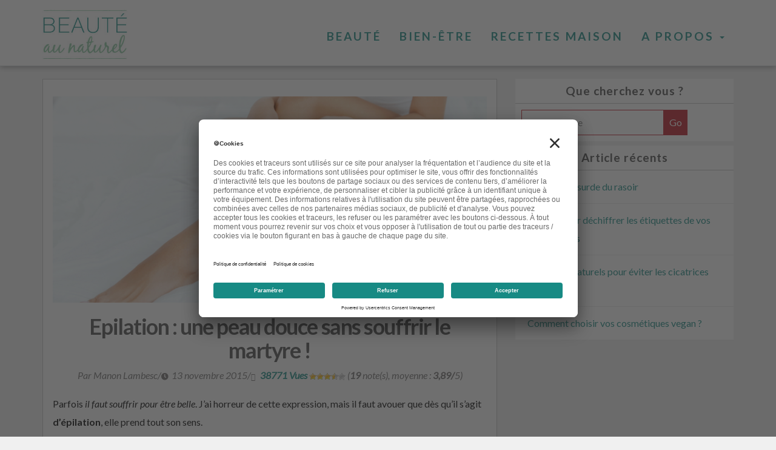

--- FILE ---
content_type: text/html; charset=UTF-8
request_url: https://lettre-beaute-au-naturel.com/epilation-une-peau-douce-sans-souffrir-le-martyre/
body_size: 25212
content:
<!DOCTYPE html>
<html lang="fr">
	<head>
       
		<!-- Google Tag Manager -->
		<script>(function(w,d,s,l,i){w[l]=w[l]||[];w[l].push({'gtm.start':
		new Date().getTime(),event:'gtm.js'});var f=d.getElementsByTagName(s)[0],
		j=d.createElement(s),dl=l!='dataLayer'?'&l='+l:'';j.async=true;j.src=
		'https://www.googletagmanager.com/gtm.js?id='+i+dl;f.parentNode.insertBefore(j,f);
		})(window,document,'script','dataLayer','GTM-PNKXJ2');</script>
		<!-- End Google Tag Manager -->
		
		<script src="//ajax.googleapis.com/ajax/libs/jquery/1.11.3/jquery.min.js"></script>
		<script src="https://lettre-beaute-au-naturel.com/wp-content/themes/beaute/js/bootstrap.min.js"></script>
		<script src="https://lettre-beaute-au-naturel.com/wp-content/themes/beaute/js/main.js"></script>
		
		<meta charset="utf-8">
		<meta http-equiv="X-UA-Compatible" content="IE=edge">
		<meta name="viewport" content="width=device-width, initial-scale=1">
		<!-- Ne rien mettre en dessus -->
		<meta name="msvalidate.01" content="5DF790B355BDB1DB97CCC8CE477A4722" />
		<meta name="author" content="">
		<link type="image/png" href="https://lettre-beaute-au-naturel.com/wp-content/themes/beaute/images/favicon.png" rel="shortcut icon" />
		<title>Lettre Beauté au Naturel  &raquo; Epilation : une peau douce sans souffrir le martyre !</title>
		<!-- Wordpress Template Informations -->
		<link href="https://lettre-beaute-au-naturel.com/wp-content/themes/beaute/style.css" rel="stylesheet" />
		<!-- Bootstrap  CSS -->
		<link href="https://lettre-beaute-au-naturel.com/wp-content/themes/beaute/css/bootstrap.min.css" rel="stylesheet">
		<link rel="stylesheet" href="//maxcdn.bootstrapcdn.com/font-awesome/4.4.0/css/font-awesome.min.css">
		<!-- Custom CSS -->
		<link href="https://lettre-beaute-au-naturel.com/wp-content/themes/beaute/css/style.css" rel="stylesheet">
		<link href="https://lettre-beaute-au-naturel.com/wp-content/themes/beaute/css/responsive.css" rel="stylesheet">
		<!-- Wordpress loop head -->
		<meta name='robots' content='max-image-preview:large' />
<script type="text/javascript" id="wpp-js" src="https://lettre-beaute-au-naturel.com/wp-content/plugins/wordpress-popular-posts/assets/js/wpp.min.js?ver=7.3.6" data-sampling="0" data-sampling-rate="100" data-api-url="https://lettre-beaute-au-naturel.com/wp-json/wordpress-popular-posts" data-post-id="14823" data-token="6f6d9d11c7" data-lang="0" data-debug="0"></script>
<link rel="alternate" type="application/rss+xml" title="Lettre Beauté au Naturel &raquo; Epilation : une peau douce sans souffrir le martyre ! Flux des commentaires" href="https://lettre-beaute-au-naturel.com/epilation-une-peau-douce-sans-souffrir-le-martyre/feed/" />
<link rel="alternate" title="oEmbed (JSON)" type="application/json+oembed" href="https://lettre-beaute-au-naturel.com/wp-json/oembed/1.0/embed?url=https%3A%2F%2Flettre-beaute-au-naturel.com%2Fepilation-une-peau-douce-sans-souffrir-le-martyre%2F" />
<link rel="alternate" title="oEmbed (XML)" type="text/xml+oembed" href="https://lettre-beaute-au-naturel.com/wp-json/oembed/1.0/embed?url=https%3A%2F%2Flettre-beaute-au-naturel.com%2Fepilation-une-peau-douce-sans-souffrir-le-martyre%2F&#038;format=xml" />
<style id='wp-img-auto-sizes-contain-inline-css' type='text/css'>
img:is([sizes=auto i],[sizes^="auto," i]){contain-intrinsic-size:3000px 1500px}
/*# sourceURL=wp-img-auto-sizes-contain-inline-css */
</style>
<style id='wp-emoji-styles-inline-css' type='text/css'>

	img.wp-smiley, img.emoji {
		display: inline !important;
		border: none !important;
		box-shadow: none !important;
		height: 1em !important;
		width: 1em !important;
		margin: 0 0.07em !important;
		vertical-align: -0.1em !important;
		background: none !important;
		padding: 0 !important;
	}
/*# sourceURL=wp-emoji-styles-inline-css */
</style>
<link rel='stylesheet' id='wp-block-library-css' href='https://lettre-beaute-au-naturel.com/wp-includes/css/dist/block-library/style.min.css?ver=6.9' type='text/css' media='all' />
<style id='global-styles-inline-css' type='text/css'>
:root{--wp--preset--aspect-ratio--square: 1;--wp--preset--aspect-ratio--4-3: 4/3;--wp--preset--aspect-ratio--3-4: 3/4;--wp--preset--aspect-ratio--3-2: 3/2;--wp--preset--aspect-ratio--2-3: 2/3;--wp--preset--aspect-ratio--16-9: 16/9;--wp--preset--aspect-ratio--9-16: 9/16;--wp--preset--color--black: #000000;--wp--preset--color--cyan-bluish-gray: #abb8c3;--wp--preset--color--white: #ffffff;--wp--preset--color--pale-pink: #f78da7;--wp--preset--color--vivid-red: #cf2e2e;--wp--preset--color--luminous-vivid-orange: #ff6900;--wp--preset--color--luminous-vivid-amber: #fcb900;--wp--preset--color--light-green-cyan: #7bdcb5;--wp--preset--color--vivid-green-cyan: #00d084;--wp--preset--color--pale-cyan-blue: #8ed1fc;--wp--preset--color--vivid-cyan-blue: #0693e3;--wp--preset--color--vivid-purple: #9b51e0;--wp--preset--gradient--vivid-cyan-blue-to-vivid-purple: linear-gradient(135deg,rgb(6,147,227) 0%,rgb(155,81,224) 100%);--wp--preset--gradient--light-green-cyan-to-vivid-green-cyan: linear-gradient(135deg,rgb(122,220,180) 0%,rgb(0,208,130) 100%);--wp--preset--gradient--luminous-vivid-amber-to-luminous-vivid-orange: linear-gradient(135deg,rgb(252,185,0) 0%,rgb(255,105,0) 100%);--wp--preset--gradient--luminous-vivid-orange-to-vivid-red: linear-gradient(135deg,rgb(255,105,0) 0%,rgb(207,46,46) 100%);--wp--preset--gradient--very-light-gray-to-cyan-bluish-gray: linear-gradient(135deg,rgb(238,238,238) 0%,rgb(169,184,195) 100%);--wp--preset--gradient--cool-to-warm-spectrum: linear-gradient(135deg,rgb(74,234,220) 0%,rgb(151,120,209) 20%,rgb(207,42,186) 40%,rgb(238,44,130) 60%,rgb(251,105,98) 80%,rgb(254,248,76) 100%);--wp--preset--gradient--blush-light-purple: linear-gradient(135deg,rgb(255,206,236) 0%,rgb(152,150,240) 100%);--wp--preset--gradient--blush-bordeaux: linear-gradient(135deg,rgb(254,205,165) 0%,rgb(254,45,45) 50%,rgb(107,0,62) 100%);--wp--preset--gradient--luminous-dusk: linear-gradient(135deg,rgb(255,203,112) 0%,rgb(199,81,192) 50%,rgb(65,88,208) 100%);--wp--preset--gradient--pale-ocean: linear-gradient(135deg,rgb(255,245,203) 0%,rgb(182,227,212) 50%,rgb(51,167,181) 100%);--wp--preset--gradient--electric-grass: linear-gradient(135deg,rgb(202,248,128) 0%,rgb(113,206,126) 100%);--wp--preset--gradient--midnight: linear-gradient(135deg,rgb(2,3,129) 0%,rgb(40,116,252) 100%);--wp--preset--font-size--small: 13px;--wp--preset--font-size--medium: 20px;--wp--preset--font-size--large: 36px;--wp--preset--font-size--x-large: 42px;--wp--preset--spacing--20: 0.44rem;--wp--preset--spacing--30: 0.67rem;--wp--preset--spacing--40: 1rem;--wp--preset--spacing--50: 1.5rem;--wp--preset--spacing--60: 2.25rem;--wp--preset--spacing--70: 3.38rem;--wp--preset--spacing--80: 5.06rem;--wp--preset--shadow--natural: 6px 6px 9px rgba(0, 0, 0, 0.2);--wp--preset--shadow--deep: 12px 12px 50px rgba(0, 0, 0, 0.4);--wp--preset--shadow--sharp: 6px 6px 0px rgba(0, 0, 0, 0.2);--wp--preset--shadow--outlined: 6px 6px 0px -3px rgb(255, 255, 255), 6px 6px rgb(0, 0, 0);--wp--preset--shadow--crisp: 6px 6px 0px rgb(0, 0, 0);}:where(.is-layout-flex){gap: 0.5em;}:where(.is-layout-grid){gap: 0.5em;}body .is-layout-flex{display: flex;}.is-layout-flex{flex-wrap: wrap;align-items: center;}.is-layout-flex > :is(*, div){margin: 0;}body .is-layout-grid{display: grid;}.is-layout-grid > :is(*, div){margin: 0;}:where(.wp-block-columns.is-layout-flex){gap: 2em;}:where(.wp-block-columns.is-layout-grid){gap: 2em;}:where(.wp-block-post-template.is-layout-flex){gap: 1.25em;}:where(.wp-block-post-template.is-layout-grid){gap: 1.25em;}.has-black-color{color: var(--wp--preset--color--black) !important;}.has-cyan-bluish-gray-color{color: var(--wp--preset--color--cyan-bluish-gray) !important;}.has-white-color{color: var(--wp--preset--color--white) !important;}.has-pale-pink-color{color: var(--wp--preset--color--pale-pink) !important;}.has-vivid-red-color{color: var(--wp--preset--color--vivid-red) !important;}.has-luminous-vivid-orange-color{color: var(--wp--preset--color--luminous-vivid-orange) !important;}.has-luminous-vivid-amber-color{color: var(--wp--preset--color--luminous-vivid-amber) !important;}.has-light-green-cyan-color{color: var(--wp--preset--color--light-green-cyan) !important;}.has-vivid-green-cyan-color{color: var(--wp--preset--color--vivid-green-cyan) !important;}.has-pale-cyan-blue-color{color: var(--wp--preset--color--pale-cyan-blue) !important;}.has-vivid-cyan-blue-color{color: var(--wp--preset--color--vivid-cyan-blue) !important;}.has-vivid-purple-color{color: var(--wp--preset--color--vivid-purple) !important;}.has-black-background-color{background-color: var(--wp--preset--color--black) !important;}.has-cyan-bluish-gray-background-color{background-color: var(--wp--preset--color--cyan-bluish-gray) !important;}.has-white-background-color{background-color: var(--wp--preset--color--white) !important;}.has-pale-pink-background-color{background-color: var(--wp--preset--color--pale-pink) !important;}.has-vivid-red-background-color{background-color: var(--wp--preset--color--vivid-red) !important;}.has-luminous-vivid-orange-background-color{background-color: var(--wp--preset--color--luminous-vivid-orange) !important;}.has-luminous-vivid-amber-background-color{background-color: var(--wp--preset--color--luminous-vivid-amber) !important;}.has-light-green-cyan-background-color{background-color: var(--wp--preset--color--light-green-cyan) !important;}.has-vivid-green-cyan-background-color{background-color: var(--wp--preset--color--vivid-green-cyan) !important;}.has-pale-cyan-blue-background-color{background-color: var(--wp--preset--color--pale-cyan-blue) !important;}.has-vivid-cyan-blue-background-color{background-color: var(--wp--preset--color--vivid-cyan-blue) !important;}.has-vivid-purple-background-color{background-color: var(--wp--preset--color--vivid-purple) !important;}.has-black-border-color{border-color: var(--wp--preset--color--black) !important;}.has-cyan-bluish-gray-border-color{border-color: var(--wp--preset--color--cyan-bluish-gray) !important;}.has-white-border-color{border-color: var(--wp--preset--color--white) !important;}.has-pale-pink-border-color{border-color: var(--wp--preset--color--pale-pink) !important;}.has-vivid-red-border-color{border-color: var(--wp--preset--color--vivid-red) !important;}.has-luminous-vivid-orange-border-color{border-color: var(--wp--preset--color--luminous-vivid-orange) !important;}.has-luminous-vivid-amber-border-color{border-color: var(--wp--preset--color--luminous-vivid-amber) !important;}.has-light-green-cyan-border-color{border-color: var(--wp--preset--color--light-green-cyan) !important;}.has-vivid-green-cyan-border-color{border-color: var(--wp--preset--color--vivid-green-cyan) !important;}.has-pale-cyan-blue-border-color{border-color: var(--wp--preset--color--pale-cyan-blue) !important;}.has-vivid-cyan-blue-border-color{border-color: var(--wp--preset--color--vivid-cyan-blue) !important;}.has-vivid-purple-border-color{border-color: var(--wp--preset--color--vivid-purple) !important;}.has-vivid-cyan-blue-to-vivid-purple-gradient-background{background: var(--wp--preset--gradient--vivid-cyan-blue-to-vivid-purple) !important;}.has-light-green-cyan-to-vivid-green-cyan-gradient-background{background: var(--wp--preset--gradient--light-green-cyan-to-vivid-green-cyan) !important;}.has-luminous-vivid-amber-to-luminous-vivid-orange-gradient-background{background: var(--wp--preset--gradient--luminous-vivid-amber-to-luminous-vivid-orange) !important;}.has-luminous-vivid-orange-to-vivid-red-gradient-background{background: var(--wp--preset--gradient--luminous-vivid-orange-to-vivid-red) !important;}.has-very-light-gray-to-cyan-bluish-gray-gradient-background{background: var(--wp--preset--gradient--very-light-gray-to-cyan-bluish-gray) !important;}.has-cool-to-warm-spectrum-gradient-background{background: var(--wp--preset--gradient--cool-to-warm-spectrum) !important;}.has-blush-light-purple-gradient-background{background: var(--wp--preset--gradient--blush-light-purple) !important;}.has-blush-bordeaux-gradient-background{background: var(--wp--preset--gradient--blush-bordeaux) !important;}.has-luminous-dusk-gradient-background{background: var(--wp--preset--gradient--luminous-dusk) !important;}.has-pale-ocean-gradient-background{background: var(--wp--preset--gradient--pale-ocean) !important;}.has-electric-grass-gradient-background{background: var(--wp--preset--gradient--electric-grass) !important;}.has-midnight-gradient-background{background: var(--wp--preset--gradient--midnight) !important;}.has-small-font-size{font-size: var(--wp--preset--font-size--small) !important;}.has-medium-font-size{font-size: var(--wp--preset--font-size--medium) !important;}.has-large-font-size{font-size: var(--wp--preset--font-size--large) !important;}.has-x-large-font-size{font-size: var(--wp--preset--font-size--x-large) !important;}
/*# sourceURL=global-styles-inline-css */
</style>

<style id='classic-theme-styles-inline-css' type='text/css'>
/*! This file is auto-generated */
.wp-block-button__link{color:#fff;background-color:#32373c;border-radius:9999px;box-shadow:none;text-decoration:none;padding:calc(.667em + 2px) calc(1.333em + 2px);font-size:1.125em}.wp-block-file__button{background:#32373c;color:#fff;text-decoration:none}
/*# sourceURL=/wp-includes/css/classic-themes.min.css */
</style>
<link rel='stylesheet' id='wp-postratings-css' href='https://lettre-beaute-au-naturel.com/wp-content/plugins/wp-postratings/css/postratings-css.css?ver=1.91.2' type='text/css' media='all' />
<link rel='stylesheet' id='wordpress-popular-posts-css-css' href='https://lettre-beaute-au-naturel.com/wp-content/plugins/wordpress-popular-posts/assets/css/wpp.css?ver=7.3.6' type='text/css' media='all' />
<link rel='stylesheet' id='wpdiscuz-frontend-css-css' href='https://lettre-beaute-au-naturel.com/wp-content/plugins/wpdiscuz/themes/default/style.css?ver=7.6.45' type='text/css' media='all' />
<style id='wpdiscuz-frontend-css-inline-css' type='text/css'>
 #wpdcom .wpd-blog-administrator .wpd-comment-label{color:#ffffff;background-color:#00B38F;border:none}#wpdcom .wpd-blog-administrator .wpd-comment-author, #wpdcom .wpd-blog-administrator .wpd-comment-author a{color:#00B38F}#wpdcom.wpd-layout-1 .wpd-comment .wpd-blog-administrator .wpd-avatar img{border-color:#00B38F}#wpdcom.wpd-layout-2 .wpd-comment.wpd-reply .wpd-comment-wrap.wpd-blog-administrator{border-left:3px solid #00B38F}#wpdcom.wpd-layout-2 .wpd-comment .wpd-blog-administrator .wpd-avatar img{border-bottom-color:#00B38F}#wpdcom.wpd-layout-3 .wpd-blog-administrator .wpd-comment-subheader{border-top:1px dashed #00B38F}#wpdcom.wpd-layout-3 .wpd-reply .wpd-blog-administrator .wpd-comment-right{border-left:1px solid #00B38F}#wpdcom .wpd-blog-editor .wpd-comment-label{color:#ffffff;background-color:#00B38F;border:none}#wpdcom .wpd-blog-editor .wpd-comment-author, #wpdcom .wpd-blog-editor .wpd-comment-author a{color:#00B38F}#wpdcom.wpd-layout-1 .wpd-comment .wpd-blog-editor .wpd-avatar img{border-color:#00B38F}#wpdcom.wpd-layout-2 .wpd-comment.wpd-reply .wpd-comment-wrap.wpd-blog-editor{border-left:3px solid #00B38F}#wpdcom.wpd-layout-2 .wpd-comment .wpd-blog-editor .wpd-avatar img{border-bottom-color:#00B38F}#wpdcom.wpd-layout-3 .wpd-blog-editor .wpd-comment-subheader{border-top:1px dashed #00B38F}#wpdcom.wpd-layout-3 .wpd-reply .wpd-blog-editor .wpd-comment-right{border-left:1px solid #00B38F}#wpdcom .wpd-blog-author .wpd-comment-label{color:#ffffff;background-color:#00B38F;border:none}#wpdcom .wpd-blog-author .wpd-comment-author, #wpdcom .wpd-blog-author .wpd-comment-author a{color:#00B38F}#wpdcom.wpd-layout-1 .wpd-comment .wpd-blog-author .wpd-avatar img{border-color:#00B38F}#wpdcom.wpd-layout-2 .wpd-comment .wpd-blog-author .wpd-avatar img{border-bottom-color:#00B38F}#wpdcom.wpd-layout-3 .wpd-blog-author .wpd-comment-subheader{border-top:1px dashed #00B38F}#wpdcom.wpd-layout-3 .wpd-reply .wpd-blog-author .wpd-comment-right{border-left:1px solid #00B38F}#wpdcom .wpd-blog-contributor .wpd-comment-label{color:#ffffff;background-color:#00B38F;border:none}#wpdcom .wpd-blog-contributor .wpd-comment-author, #wpdcom .wpd-blog-contributor .wpd-comment-author a{color:#00B38F}#wpdcom.wpd-layout-1 .wpd-comment .wpd-blog-contributor .wpd-avatar img{border-color:#00B38F}#wpdcom.wpd-layout-2 .wpd-comment .wpd-blog-contributor .wpd-avatar img{border-bottom-color:#00B38F}#wpdcom.wpd-layout-3 .wpd-blog-contributor .wpd-comment-subheader{border-top:1px dashed #00B38F}#wpdcom.wpd-layout-3 .wpd-reply .wpd-blog-contributor .wpd-comment-right{border-left:1px solid #00B38F}#wpdcom .wpd-blog-subscriber .wpd-comment-label{color:#ffffff;background-color:#00B38F;border:none}#wpdcom .wpd-blog-subscriber .wpd-comment-author, #wpdcom .wpd-blog-subscriber .wpd-comment-author a{color:#00B38F}#wpdcom.wpd-layout-2 .wpd-comment .wpd-blog-subscriber .wpd-avatar img{border-bottom-color:#00B38F}#wpdcom.wpd-layout-3 .wpd-blog-subscriber .wpd-comment-subheader{border-top:1px dashed #00B38F}#wpdcom .wpd-blog-wpseo_manager .wpd-comment-label{color:#ffffff;background-color:#00B38F;border:none}#wpdcom .wpd-blog-wpseo_manager .wpd-comment-author, #wpdcom .wpd-blog-wpseo_manager .wpd-comment-author a{color:#00B38F}#wpdcom.wpd-layout-1 .wpd-comment .wpd-blog-wpseo_manager .wpd-avatar img{border-color:#00B38F}#wpdcom.wpd-layout-2 .wpd-comment .wpd-blog-wpseo_manager .wpd-avatar img{border-bottom-color:#00B38F}#wpdcom.wpd-layout-3 .wpd-blog-wpseo_manager .wpd-comment-subheader{border-top:1px dashed #00B38F}#wpdcom.wpd-layout-3 .wpd-reply .wpd-blog-wpseo_manager .wpd-comment-right{border-left:1px solid #00B38F}#wpdcom .wpd-blog-wpseo_editor .wpd-comment-label{color:#ffffff;background-color:#00B38F;border:none}#wpdcom .wpd-blog-wpseo_editor .wpd-comment-author, #wpdcom .wpd-blog-wpseo_editor .wpd-comment-author a{color:#00B38F}#wpdcom.wpd-layout-1 .wpd-comment .wpd-blog-wpseo_editor .wpd-avatar img{border-color:#00B38F}#wpdcom.wpd-layout-2 .wpd-comment .wpd-blog-wpseo_editor .wpd-avatar img{border-bottom-color:#00B38F}#wpdcom.wpd-layout-3 .wpd-blog-wpseo_editor .wpd-comment-subheader{border-top:1px dashed #00B38F}#wpdcom.wpd-layout-3 .wpd-reply .wpd-blog-wpseo_editor .wpd-comment-right{border-left:1px solid #00B38F}#wpdcom .wpd-blog-post_author .wpd-comment-label{color:#ffffff;background-color:#00B38F;border:none}#wpdcom .wpd-blog-post_author .wpd-comment-author, #wpdcom .wpd-blog-post_author .wpd-comment-author a{color:#00B38F}#wpdcom .wpd-blog-post_author .wpd-avatar img{border-color:#00B38F}#wpdcom.wpd-layout-1 .wpd-comment .wpd-blog-post_author .wpd-avatar img{border-color:#00B38F}#wpdcom.wpd-layout-2 .wpd-comment.wpd-reply .wpd-comment-wrap.wpd-blog-post_author{border-left:3px solid #00B38F}#wpdcom.wpd-layout-2 .wpd-comment .wpd-blog-post_author .wpd-avatar img{border-bottom-color:#00B38F}#wpdcom.wpd-layout-3 .wpd-blog-post_author .wpd-comment-subheader{border-top:1px dashed #00B38F}#wpdcom.wpd-layout-3 .wpd-reply .wpd-blog-post_author .wpd-comment-right{border-left:1px solid #00B38F}#wpdcom .wpd-blog-guest .wpd-comment-label{color:#ffffff;background-color:#00B38F;border:none}#wpdcom .wpd-blog-guest .wpd-comment-author, #wpdcom .wpd-blog-guest .wpd-comment-author a{color:#00B38F}#wpdcom.wpd-layout-3 .wpd-blog-guest .wpd-comment-subheader{border-top:1px dashed #00B38F}#comments, #respond, .comments-area, #wpdcom{}#wpdcom .ql-editor > *{color:#777777}#wpdcom .ql-editor::before{}#wpdcom .ql-toolbar{border:1px solid #DDDDDD;border-top:none}#wpdcom .ql-container{border:1px solid #DDDDDD;border-bottom:none}#wpdcom .wpd-form-row .wpdiscuz-item input[type="text"], #wpdcom .wpd-form-row .wpdiscuz-item input[type="email"], #wpdcom .wpd-form-row .wpdiscuz-item input[type="url"], #wpdcom .wpd-form-row .wpdiscuz-item input[type="color"], #wpdcom .wpd-form-row .wpdiscuz-item input[type="date"], #wpdcom .wpd-form-row .wpdiscuz-item input[type="datetime"], #wpdcom .wpd-form-row .wpdiscuz-item input[type="datetime-local"], #wpdcom .wpd-form-row .wpdiscuz-item input[type="month"], #wpdcom .wpd-form-row .wpdiscuz-item input[type="number"], #wpdcom .wpd-form-row .wpdiscuz-item input[type="time"], #wpdcom textarea, #wpdcom select{border:1px solid #DDDDDD;color:#777777}#wpdcom .wpd-form-row .wpdiscuz-item textarea{border:1px solid #DDDDDD}#wpdcom input::placeholder, #wpdcom textarea::placeholder, #wpdcom input::-moz-placeholder, #wpdcom textarea::-webkit-input-placeholder{}#wpdcom .wpd-comment-text{color:#777777}#wpdcom .wpd-thread-head .wpd-thread-info{border-bottom:2px solid #00B38F}#wpdcom .wpd-thread-head .wpd-thread-info.wpd-reviews-tab svg{fill:#00B38F}#wpdcom .wpd-thread-head .wpdiscuz-user-settings{border-bottom:2px solid #00B38F}#wpdcom .wpd-thread-head .wpdiscuz-user-settings:hover{color:#00B38F}#wpdcom .wpd-comment .wpd-follow-link:hover{color:#00B38F}#wpdcom .wpd-comment-status .wpd-sticky{color:#00B38F}#wpdcom .wpd-thread-filter .wpdf-active{color:#00B38F;border-bottom-color:#00B38F}#wpdcom .wpd-comment-info-bar{border:1px dashed #33c3a6;background:#e6f8f4}#wpdcom .wpd-comment-info-bar .wpd-current-view i{color:#00B38F}#wpdcom .wpd-filter-view-all:hover{background:#00B38F}#wpdcom .wpdiscuz-item .wpdiscuz-rating > label{color:#DDDDDD}#wpdcom .wpdiscuz-item .wpdiscuz-rating:not(:checked) > label:hover, .wpdiscuz-rating:not(:checked) > label:hover ~ label{}#wpdcom .wpdiscuz-item .wpdiscuz-rating > input ~ label:hover, #wpdcom .wpdiscuz-item .wpdiscuz-rating > input:not(:checked) ~ label:hover ~ label, #wpdcom .wpdiscuz-item .wpdiscuz-rating > input:not(:checked) ~ label:hover ~ label{color:#FFED85}#wpdcom .wpdiscuz-item .wpdiscuz-rating > input:checked ~ label:hover, #wpdcom .wpdiscuz-item .wpdiscuz-rating > input:checked ~ label:hover, #wpdcom .wpdiscuz-item .wpdiscuz-rating > label:hover ~ input:checked ~ label, #wpdcom .wpdiscuz-item .wpdiscuz-rating > input:checked + label:hover ~ label, #wpdcom .wpdiscuz-item .wpdiscuz-rating > input:checked ~ label:hover ~ label, .wpd-custom-field .wcf-active-star, #wpdcom .wpdiscuz-item .wpdiscuz-rating > input:checked ~ label{color:#FFD700}#wpd-post-rating .wpd-rating-wrap .wpd-rating-stars svg .wpd-star{fill:#DDDDDD}#wpd-post-rating .wpd-rating-wrap .wpd-rating-stars svg .wpd-active{fill:#FFD700}#wpd-post-rating .wpd-rating-wrap .wpd-rate-starts svg .wpd-star{fill:#DDDDDD}#wpd-post-rating .wpd-rating-wrap .wpd-rate-starts:hover svg .wpd-star{fill:#FFED85}#wpd-post-rating.wpd-not-rated .wpd-rating-wrap .wpd-rate-starts svg:hover ~ svg .wpd-star{fill:#DDDDDD}.wpdiscuz-post-rating-wrap .wpd-rating .wpd-rating-wrap .wpd-rating-stars svg .wpd-star{fill:#DDDDDD}.wpdiscuz-post-rating-wrap .wpd-rating .wpd-rating-wrap .wpd-rating-stars svg .wpd-active{fill:#FFD700}#wpdcom .wpd-comment .wpd-follow-active{color:#ff7a00}#wpdcom .page-numbers{color:#555;border:#555 1px solid}#wpdcom span.current{background:#555}#wpdcom.wpd-layout-1 .wpd-new-loaded-comment > .wpd-comment-wrap > .wpd-comment-right{background:#FFFAD6}#wpdcom.wpd-layout-2 .wpd-new-loaded-comment.wpd-comment > .wpd-comment-wrap > .wpd-comment-right{background:#FFFAD6}#wpdcom.wpd-layout-2 .wpd-new-loaded-comment.wpd-comment.wpd-reply > .wpd-comment-wrap > .wpd-comment-right{background:transparent}#wpdcom.wpd-layout-2 .wpd-new-loaded-comment.wpd-comment.wpd-reply > .wpd-comment-wrap{background:#FFFAD6}#wpdcom.wpd-layout-3 .wpd-new-loaded-comment.wpd-comment > .wpd-comment-wrap > .wpd-comment-right{background:#FFFAD6}#wpdcom .wpd-follow:hover i, #wpdcom .wpd-unfollow:hover i, #wpdcom .wpd-comment .wpd-follow-active:hover i{color:#00B38F}#wpdcom .wpdiscuz-readmore{cursor:pointer;color:#00B38F}.wpd-custom-field .wcf-pasiv-star, #wpcomm .wpdiscuz-item .wpdiscuz-rating > label{color:#DDDDDD}.wpd-wrapper .wpd-list-item.wpd-active{border-top:3px solid #00B38F}#wpdcom.wpd-layout-2 .wpd-comment.wpd-reply.wpd-unapproved-comment .wpd-comment-wrap{border-left:3px solid #FFFAD6}#wpdcom.wpd-layout-3 .wpd-comment.wpd-reply.wpd-unapproved-comment .wpd-comment-right{border-left:1px solid #FFFAD6}#wpdcom .wpd-prim-button{background-color:#07B290;color:#FFFFFF}#wpdcom .wpd_label__check i.wpdicon-on{color:#07B290;border:1px solid #83d9c8}#wpd-bubble-wrapper #wpd-bubble-all-comments-count{color:#1DB99A}#wpd-bubble-wrapper > div{background-color:#1DB99A}#wpd-bubble-wrapper > #wpd-bubble #wpd-bubble-add-message{background-color:#1DB99A}#wpd-bubble-wrapper > #wpd-bubble #wpd-bubble-add-message::before{border-left-color:#1DB99A;border-right-color:#1DB99A}#wpd-bubble-wrapper.wpd-right-corner > #wpd-bubble #wpd-bubble-add-message::before{border-left-color:#1DB99A;border-right-color:#1DB99A}.wpd-inline-icon-wrapper path.wpd-inline-icon-first{fill:#1DB99A}.wpd-inline-icon-count{background-color:#1DB99A}.wpd-inline-icon-count::before{border-right-color:#1DB99A}.wpd-inline-form-wrapper::before{border-bottom-color:#1DB99A}.wpd-inline-form-question{background-color:#1DB99A}.wpd-inline-form{background-color:#1DB99A}.wpd-last-inline-comments-wrapper{border-color:#1DB99A}.wpd-last-inline-comments-wrapper::before{border-bottom-color:#1DB99A}.wpd-last-inline-comments-wrapper .wpd-view-all-inline-comments{background:#1DB99A}.wpd-last-inline-comments-wrapper .wpd-view-all-inline-comments:hover,.wpd-last-inline-comments-wrapper .wpd-view-all-inline-comments:active,.wpd-last-inline-comments-wrapper .wpd-view-all-inline-comments:focus{background-color:#1DB99A}#wpdcom .ql-snow .ql-tooltip[data-mode="link"]::before{content:"Enter link:"}#wpdcom .ql-snow .ql-tooltip.ql-editing a.ql-action::after{content:"Enregistrer"}.comments-area{width:auto}
/*# sourceURL=wpdiscuz-frontend-css-inline-css */
</style>
<link rel='stylesheet' id='wpdiscuz-fa-css' href='https://lettre-beaute-au-naturel.com/wp-content/plugins/wpdiscuz/assets/third-party/font-awesome-5.13.0/css/fa.min.css?ver=7.6.45' type='text/css' media='all' />
<link rel='stylesheet' id='wpdiscuz-combo-css-css' href='https://lettre-beaute-au-naturel.com/wp-content/plugins/wpdiscuz/assets/css/wpdiscuz-combo.min.css?ver=6.9' type='text/css' media='all' />
<script type="text/javascript" src="https://lettre-beaute-au-naturel.com/wp-includes/js/jquery/jquery.min.js?ver=3.7.1" id="jquery-core-js"></script>
<script type="text/javascript" src="https://lettre-beaute-au-naturel.com/wp-includes/js/jquery/jquery-migrate.min.js?ver=3.4.1" id="jquery-migrate-js"></script>
<link rel="https://api.w.org/" href="https://lettre-beaute-au-naturel.com/wp-json/" /><link rel="alternate" title="JSON" type="application/json" href="https://lettre-beaute-au-naturel.com/wp-json/wp/v2/posts/14823" /><link rel="EditURI" type="application/rsd+xml" title="RSD" href="https://lettre-beaute-au-naturel.com/xmlrpc.php?rsd" />
<meta name="generator" content="WordPress 6.9" />
<link rel="canonical" href="https://lettre-beaute-au-naturel.com/epilation-une-peau-douce-sans-souffrir-le-martyre/" />
<link rel='shortlink' href='https://lettre-beaute-au-naturel.com/?p=14823' />
		<meta property="fb:pages" content="284950228553922" />
					<meta property="ia:markup_url" content="https://lettre-beaute-au-naturel.com/epilation-une-peau-douce-sans-souffrir-le-martyre/?ia_markup=1" />
			<!-- Markup (JSON-LD) structured in schema.org ver.4.8.1 START -->
<script type="application/ld+json">
{
    "@context": "https://schema.org",
    "@type": "Article",
    "mainEntityOfPage": {
        "@type": "WebPage",
        "@id": "https://lettre-beaute-au-naturel.com/epilation-une-peau-douce-sans-souffrir-le-martyre/"
    },
    "headline": "Epilation : une peau douce sans souffrir le martyre !",
    "datePublished": "2015-11-13T08:00:04+0100",
    "dateModified": "2020-11-12T18:39:43+0100",
    "author": {
        "@type": "Person",
        "name": "Manon Lambesc"
    },
    "description": "Parfois il faut souffrir pour être belle. J’ai horreur de cette expression, mais il faut avouer que dès qu’il ",
    "image": {
        "@type": "ImageObject",
        "url": "https://static-wp.lettre-beaute-au-naturel.com/lettre-beaute-au-naturel.com/wp-content/uploads/2015/11/21175948/BTE_-epilation.jpg",
        "width": 640,
        "height": 427
    },
    "publisher": {
        "@type": "Organization",
        "name": "Lettre Beauté au Naturel",
        "logo": {
            "@type": "ImageObject",
            "url": "https://www.lettre-beaute-au-naturel.com/wp-content/uploads/2017/04/BTE-Logo-1.png",
            "width": 220,
            "height": 57
        }
    }
}
</script>
<!-- Markup (JSON-LD) structured in schema.org END -->
            <style id="wpp-loading-animation-styles">@-webkit-keyframes bgslide{from{background-position-x:0}to{background-position-x:-200%}}@keyframes bgslide{from{background-position-x:0}to{background-position-x:-200%}}.wpp-widget-block-placeholder,.wpp-shortcode-placeholder{margin:0 auto;width:60px;height:3px;background:#dd3737;background:linear-gradient(90deg,#dd3737 0%,#571313 10%,#dd3737 100%);background-size:200% auto;border-radius:3px;-webkit-animation:bgslide 1s infinite linear;animation:bgslide 1s infinite linear}</style>
            <link rel="amphtml" href="https://lettre-beaute-au-naturel.com/epilation-une-peau-douce-sans-souffrir-le-martyre/amp/"><link rel="icon" href="https://static-wp.lettre-beaute-au-naturel.com/lettre-beaute-au-naturel.com/wp-content/uploads/2016/11/21120035/favicon.png" sizes="32x32" />
<link rel="icon" href="https://static-wp.lettre-beaute-au-naturel.com/lettre-beaute-au-naturel.com/wp-content/uploads/2016/11/21120035/favicon.png" sizes="192x192" />
<link rel="apple-touch-icon" href="https://static-wp.lettre-beaute-au-naturel.com/lettre-beaute-au-naturel.com/wp-content/uploads/2016/11/21120035/favicon.png" />
<meta name="msapplication-TileImage" content="https://static-wp.lettre-beaute-au-naturel.com/lettre-beaute-au-naturel.com/wp-content/uploads/2016/11/21120035/favicon.png" />
		<!-- addthis-->
		<script type="text/javascript" src="//s7.addthis.com/js/300/addthis_widget.js#pubid=ra-56fe22f165fde616"></script>

                <script>
           	 function affiche() {
                var dossier = document.getElementById("choix").value;
                if(dossier == "cosmetique") {
                    /* Affiche le bouton pour le premier dossier et cache le reste*/

                    document.getElementById("btn-cosmetique").style.display = 'inline-block';
                    document.getElementById("btn-acne").style.display = 'none';
                    document.getElementById("btn-halaine").style.display = 'none';
                    document.getElementById("btn-endocriniens").style.display = 'none';

                    /* Affiche le imput type email de chaque formululaire*/
                    document.getElementById("email-cosmetique").style.display = 'inline-block';
                    document.getElementById("email-acne").style.display = 'none';
                    document.getElementById("email-halaine").style.display = 'none';
                    document.getElementById("email-endocriniens").style.display = 'none';

                }else if(dossier == "acne"){
                    document.getElementById("btn-acne").style.display = 'inline-block';
                    document.getElementById("btn-cosmetique").style.display = 'none';
                    document.getElementById("btn-halaine").style.display = 'none';
                    document.getElementById("btn-endocriniens").style.display = 'none';


                    /* Affiche le imput type email de chaque formululaire*/
                    document.getElementById("email-acne").style.display = 'inline-block';
                    document.getElementById("email-cosmetique").style.display = 'none';
                    document.getElementById("email-halaine").style.display = 'none';
                    document.getElementById("email-endocriniens").style.display = 'none';


                }else if(dossier =="halaine"){
                    document.getElementById("btn-halaine").style.display = 'inline-block';
                    document.getElementById("btn-cosmetique").style.display = 'none';
                    document.getElementById("btn-endocriniens").style.display = 'none';
                    document.getElementById("btn-acne").style.display = 'none';

                    /* Affiche le imput type email de chaque formululaire*/
                    document.getElementById("email-halaine").style.display = 'inline-block';
                    document.getElementById("email-cosmetique").style.display = 'none';
                    document.getElementById("email-endocriniens").style.display = 'none';
                    document.getElementById("email-acne").style.display = 'none';


                }else if(dossier =="endocriniens"){
                    document.getElementById("btn-endocriniens").style.display = 'inline-block';
                    document.getElementById("btn-halaine").style.display = 'none';
                    document.getElementById("btn-cosmetique").style.display = 'none';
                    document.getElementById("btn-acne").style.display = 'none';


                    /* Affiche le imput type email de chaque formululaire*/
                    document.getElementById("email-endocriniens").style.display = 'inline-block';
                    document.getElementById("email-cosmetique").style.display = 'none';
                    document.getElementById("email-acne").style.display = 'none';
                    document.getElementById("email-halaine").style.display = 'none';
                }
                    else if(dossier =="choix0"){
                    document.getElementById("btn-cosmetique").style.display = 'inline-block';
                    document.getElementById("btn-acne").style.display = 'none';
                    document.getElementById("btn-halaine").style.display = 'none';
                    document.getElementById("btn-endocriniens").style.display = 'none';

                    /* Affiche le imput type email de chaque formululaire*/
                    document.getElementById("email-cosmetique").style.display = 'inline-block';
                    document.getElementById("email-acne").style.display = 'none';
                    document.getElementById("email-halaine").style.display = 'none';
                    document.getElementById("email-endocriniens").style.display = 'none';
                 }
            }
        </script>

    </head>
	<body class="wp-singular post-template-default single single-post postid-14823 single-format-standard wp-theme-beaute">
		
		<!-- Google Tag Manager (noscript) -->
		<noscript><iframe src="https://www.googletagmanager.com/ns.html?id=GTM-PNKXJ2"
		height="0" width="0" style="display:none;visibility:hidden"></iframe></noscript>
		<!-- End Google Tag Manager (noscript) -->
		
		<!-- Navigation -->
		<nav class="navbar navbar-inverse navbar-fixed-top ">
			<div class="container">
				<div class="navbar-header">
					<button type="button" class="navbar-toggle collapsed" data-toggle="collapse" data-target="#navbar" aria-expanded="false" aria-controls="navbar">
					<span class="sr-only">Toggle navigation</span>
					<span style="font-size:9px">MENU</span>
					<span class="icon-bar"></span>
					<span class="icon-bar"></span>
					<span class="icon-bar"></span>
					</button>
					<a class="navbar-brand" href="https://lettre-beaute-au-naturel.com">
						<img class="big" src="https://lettre-beaute-au-naturel.com/wp-content/themes/beaute/images/logo_beaute.jpg">
						<img class="small" src="https://lettre-beaute-au-naturel.com/wp-content/themes/beaute/images/logo_beaute.jpg">
					</a>
				</div>
				<div id="navbar" class="collapse navbar-collapse navbar-right">

					<ul id="menu-menu-1" class="nav navbar-nav"><li id="menu-item-17763" class="menu-item menu-item-type-taxonomy menu-item-object-category menu-item-17763"><a title="Beauté" href="https://lettre-beaute-au-naturel.com/category/astuces-beaute/">Beauté</a></li>
<li id="menu-item-17764" class="menu-item menu-item-type-taxonomy menu-item-object-category menu-item-17764"><a title="Bien-être" href="https://lettre-beaute-au-naturel.com/category/bien-etre/">Bien-être</a></li>
<li id="menu-item-17765" class="menu-item menu-item-type-taxonomy menu-item-object-category menu-item-17765"><a title="Recettes maison" href="https://lettre-beaute-au-naturel.com/category/recettes-maison/">Recettes maison</a></li>
<li id="menu-item-17776" class="menu-item menu-item-type-post_type menu-item-object-page menu-item-has-children menu-item-17776 dropdown"><a title="A propos" href="#" data-toggle="dropdown" class="dropdown-toggle" aria-haspopup="true">A propos <span class="caret"></span></a>
<ul role="menu" class=" dropdown-menu">
	<li id="menu-item-17777" class="menu-item menu-item-type-post_type menu-item-object-page menu-item-17777"><a title="Qui suis-je ?" href="https://lettre-beaute-au-naturel.com/qui-suis-je/">Qui suis-je ?</a></li>
	<li id="menu-item-17778" class="menu-item menu-item-type-post_type menu-item-object-page menu-item-17778"><a title="Comment bien recevoir Beauté au Naturel ?" href="https://lettre-beaute-au-naturel.com/ajoutez-la-lettre-a-votre-carnet-dadresses/">Comment bien recevoir Beauté au Naturel ?</a></li>
	<li id="menu-item-20362" class="menu-item menu-item-type-post_type menu-item-object-page menu-item-20362"><a title="Conditions Générales d’Utilisation" href="https://lettre-beaute-au-naturel.com/conditions-generales-utilisation/">Conditions Générales d’Utilisation</a></li>
	<li id="menu-item-17780" class="menu-item menu-item-type-post_type menu-item-object-page menu-item-17780"><a title="Mentions légales" href="https://lettre-beaute-au-naturel.com/mentions-legales/">Mentions légales</a></li>
	<li id="menu-item-17781" class="menu-item menu-item-type-post_type menu-item-object-page menu-item-17781"><a title="Politique de Confidentialité" href="https://lettre-beaute-au-naturel.com/notre-politique-de-confidentialite/">Politique de Confidentialité</a></li>
	<li id="menu-item-18233" class="menu-item menu-item-type-custom menu-item-object-custom menu-item-18233"><a title="Contact" href="https://contact.lettre-beaute-au-naturel.com/contactez-nous">Contact</a></li>
</ul>
</li>
</ul>
				</div>
				<!--/.nav-collapse -->
			</div>
		</nav>

		<div class="container first-block">
<section>
	<div class="row sidebar-header">
		<div class="col-sm-12">
					</div>
	</div>
	<div class="row">
		<div class="col-md-8">

													<article class="blog-post ">
															<div class="blog-post-image" style="height: 340px;background-image:url('https://static-wp.lettre-beaute-au-naturel.com/lettre-beaute-au-naturel.com/wp-content/uploads/2015/11/21175948/BTE_-epilation.jpg');">
						<!--<a href="https://lettre-beaute-au-naturel.com/epilation-une-peau-douce-sans-souffrir-le-martyre/"><img width="640" height="427" src="https://static-wp.lettre-beaute-au-naturel.com/lettre-beaute-au-naturel.com/wp-content/uploads/2015/11/21175948/BTE_-epilation.jpg" class="attachment-postimage size-postimage wp-post-image" alt="S&#039;épiler naturellement" decoding="async" fetchpriority="high" srcset="https://static-wp.lettre-beaute-au-naturel.com/lettre-beaute-au-naturel.com/wp-content/uploads/2015/11/21175948/BTE_-epilation.jpg 640w, https://static-wp.lettre-beaute-au-naturel.com/lettre-beaute-au-naturel.com/wp-content/uploads/2015/11/21175948/BTE_-epilation-300x200.jpg 300w, https://static-wp.lettre-beaute-au-naturel.com/lettre-beaute-au-naturel.com/wp-content/uploads/2015/11/21175948/BTE_-epilation-90x60.jpg 90w" sizes="(max-width: 640px) 100vw, 640px" /></a>-->
					</div>
										<div class="blog-post-body ">
						<h1>Epilation : une peau douce sans souffrir le martyre !</h1>
						<div class="post-meta"><span>Par Manon Lambesc</span>/<span><i class="fa fa-clock-o"></i>13 novembre 2015</span>/<span><i class="fa fa-comment-o"></i> <a href="#">38771 Vues</a></span>
                            <div style="display:inline-block"><span style="display:inline-block;"><div id="post-ratings-14823" class="post-ratings" itemscope itemtype="https://schema.org/Article" data-nonce="51c1e1aa9e"><img id="rating_14823_1" src="https://lettre-beaute-au-naturel.com/wp-content/plugins/wp-postratings/images/stars/rating_on.gif" alt="1 Star" title="1 Star" onmouseover="current_rating(14823, 1, '1 Star');" onmouseout="ratings_off(3.9, 4, 0);" onclick="rate_post();" onkeypress="rate_post();" style="cursor: pointer; border: 0px;" /><img id="rating_14823_2" src="https://lettre-beaute-au-naturel.com/wp-content/plugins/wp-postratings/images/stars/rating_on.gif" alt="2 Stars" title="2 Stars" onmouseover="current_rating(14823, 2, '2 Stars');" onmouseout="ratings_off(3.9, 4, 0);" onclick="rate_post();" onkeypress="rate_post();" style="cursor: pointer; border: 0px;" /><img id="rating_14823_3" src="https://lettre-beaute-au-naturel.com/wp-content/plugins/wp-postratings/images/stars/rating_on.gif" alt="3 Stars" title="3 Stars" onmouseover="current_rating(14823, 3, '3 Stars');" onmouseout="ratings_off(3.9, 4, 0);" onclick="rate_post();" onkeypress="rate_post();" style="cursor: pointer; border: 0px;" /><img id="rating_14823_4" src="https://lettre-beaute-au-naturel.com/wp-content/plugins/wp-postratings/images/stars/rating_half.gif" alt="4 Stars" title="4 Stars" onmouseover="current_rating(14823, 4, '4 Stars');" onmouseout="ratings_off(3.9, 4, 0);" onclick="rate_post();" onkeypress="rate_post();" style="cursor: pointer; border: 0px;" /><img id="rating_14823_5" src="https://lettre-beaute-au-naturel.com/wp-content/plugins/wp-postratings/images/stars/rating_off.gif" alt="5 Stars" title="5 Stars" onmouseover="current_rating(14823, 5, '5 Stars');" onmouseout="ratings_off(3.9, 4, 0);" onclick="rate_post();" onkeypress="rate_post();" style="cursor: pointer; border: 0px;" /> (<strong>19</strong> note(s), moyenne :  <strong>3,89/</strong>5)<br /><span class="post-ratings-text" id="ratings_14823_text"></span><meta itemprop="name" content="Epilation : une peau douce sans souffrir le martyre !" /><meta itemprop="headline" content="Epilation : une peau douce sans souffrir le martyre !" /><meta itemprop="description" content="Parfois il faut souffrir pour &ecirc;tre belle. J&rsquo;ai horreur de cette expression, mais il faut avouer que d&egrave;s qu&rsquo;il s&#039;agit d&rsquo;&eacute;pilation, elle prend tout son sens.

Pourtant il existe des moyens simples de ..." /><meta itemprop="datePublished" content="2015-11-13T08:00:04+01:00" /><meta itemprop="dateModified" content="2020-11-12T18:39:43+01:00" /><meta itemprop="url" content="https://lettre-beaute-au-naturel.com/epilation-une-peau-douce-sans-souffrir-le-martyre/" /><meta itemprop="author" content="Manon Lambesc" /><meta itemprop="mainEntityOfPage" content="https://lettre-beaute-au-naturel.com/epilation-une-peau-douce-sans-souffrir-le-martyre/" /><div style="display: none;" itemprop="image" itemscope itemtype="https://schema.org/ImageObject"><meta itemprop="url" content="https://static-wp.lettre-beaute-au-naturel.com/lettre-beaute-au-naturel.com/wp-content/uploads/2015/11/21175948/BTE_-epilation-150x150.jpg" /><meta itemprop="width" content="150" /><meta itemprop="height" content="150" /></div><div style="display: none;" itemprop="publisher" itemscope itemtype="https://schema.org/Organization"><meta itemprop="name" content="Lettre Beauté au Naturel" /><meta itemprop="url" content="https://lettre-beaute-au-naturel.com" /><div itemprop="logo" itemscope itemtype="https://schema.org/ImageObject"><meta itemprop="url" content="" /></div></div><div style="display: none;" itemprop="aggregateRating" itemscope itemtype="https://schema.org/AggregateRating"><meta itemprop="bestRating" content="5" /><meta itemprop="worstRating" content="1" /><meta itemprop="ratingValue" content="3.89" /><meta itemprop="ratingCount" content="19" /></div></div><div id="post-ratings-14823-loading" class="post-ratings-loading"><img src="https://lettre-beaute-au-naturel.com/wp-content/plugins/wp-postratings/images/loading.gif" width="16" height="16" class="post-ratings-image" />Loading...</div></div>
                            </div>


					<p>Parfois <em>il faut souffrir pour être belle</em>. J’ai horreur de cette expression, mais il faut avouer que dès qu’il s&rsquo;agit <strong>d’épilation</strong>, elle prend tout son sens.</p>
<p>Pourtant il existe des moyens simples de<em> réduire</em> ces souffrances, mais aussi de faire du bien à votre peau de façon naturelle.</p>
<p>Bien des instruments vendus dans le commerce – rasoirs et bandes de cire jetables – sont en effet peu écologiques et parfois même… toxiques. C’est pourquoi je vous livre ici quelques<span style="text-decoration: underline;"> méthodes à appliquer avant, et pendant l’épilation</span>.</p>
<h2><span style="color: #000000;"><strong>Avant</strong> de vous épiler</span></h2>
<p>Nettoyez la zone que vous souhaitez épiler. Pour cela, vaporisez un<em><strong> hydrolat </strong></em>qui <span style="text-decoration: underline;">assainit</span> votre peau, tout en éliminant légèrement les<strong> peaux mortes</strong>. Je pense ici à <em>l’hydrolat de romarin à verbénone</em> qui contient des<em> cétones</em> qui « gomment » votre peau en douceur.</p>
<p>Ensuite, exfoliez votre peau de façon à <strong>dégager le follicule pileux</strong>, débarrassé des peaux mortes, avec un gommage à grains « maison ».</p>
<p>Pour cela, utilisez du<strong> sucre en poudre</strong> très fin mélangé à parts égales avec de <strong>l’huile d’amande douce ou d’olive.</strong></p>
<p>Une autre astuce, avant l’épilation, pour<strong> réduire la douleur</strong> : passez un glaçon sur la zone que vous vous apprêtez à épiler. Séchez ensuite au papier. Le froid est un<strong> anesthésiant naturel</strong>.</p>
<h2><span style="color: #000000;"><strong>Pendant l&rsquo;épilation</strong></span></h2>
<p>Ôter un poil est toujours traumatisant et la douleur est normale.</p>
<p>Elle sera moindre cependant si vous pratiquez l’épilation au sucre. Vous pouvez préparer votre propre cire épilatoire, à l’image des techniques employées par les femmes orientales qui ont toujours été d’excellentes sources d’inspiration en matière de beauté au naturel.</p>
<p>Préparer cette cire n’est pas très difficile, même si la recette qui est proche de celle d’un caramel nécessite du doigté. Voici la <strong>recette de base pour une cire épilatoire maison</strong> :</p>
<ul>
<li>Dans une casserole, versez <strong>300 g de sucre fin </strong>puis 100 ml d’eau &#8211; juste assez pour couvrir le sucre <span style="text-decoration: underline;">sans l’inonder</span>.</li>
<li>Ajoutez <strong>1 cuillère à soupe de miel liquide</strong>. Délayez soigneusement le tout à froid. Vous devez obtenir <em>une eau sucrée bien blanche</em>. Vérifiez qu&rsquo;il n&rsquo;y ait pas de grumeaux.</li>
<li>Portez le mélange à ébullition comme pour <strong>un caramel</strong>, sans le brûler, tout en mélangeant. Attendez qu&rsquo;il mousse. Lorsque c&rsquo;est le cas, baissez le feu et ajoutez <strong>le jus de ½ citron</strong> (maximum).</li>
<li>Augmentez à nouveau la température pour faire remonter le mélange à ébullition. Maintenez l’ébullition pendant environ 15 minutes pour obtenir un caramel onctueux et doré.</li>
<li>Testez la cire en prélevant une goutte avec une fourchette. Laissez tomber la goutte de cire sur le dos d’une assiette plate mouillée d’eau froide. <strong>Si la goutte se fige, c’est parfait</strong>. Si la goutte coule parce qu’elle est trop liquide, continuez à cuire.</li>
</ul>
<p><img decoding="async" src="https://d3ejtx1n3mt032.cloudfront.net/external/img/Beauté/BTE_ cire sucre.jpg" alt="cire" width="100%" /></p>
<p>Une fois que votre cire est prête, retirez du feu et versez dans un tupperware bien froid puis patientez jusqu&rsquo;à ce qu&rsquo;elle refroidisse.</p>
<p>Une fois la cire tiède, <strong>prélevez une boule de cire</strong> et malaxez du bout des doigts mouillés d’eau froide.</p>
<p>Travaillez bien la cire pour qu’elle devienne nacrée et plus claire. Humidifiez vos doigts régulièrement.</p>
<p>Appliquez alors la cire molle sur la zone à épiler <em>dans le sens du poil</em>, en tirant la pâte sous vos doigts.</p>
<p>Une fois la bande étalée, tirez en sens inverse. Vous pouvez réutiliser la même boule de cire pour une zone complète (demi-jambe, aisselle, etc.)&#8230;</p>
<p>Je préfère vous prévenir : il est fréquent de rater sa cire les première fois, mais persévérez car vous ne pourrez plus vous en passer.</p>
<p>Si vous êtes une adepte de la cire maison, partagez <a href="https://www.lettre-beaute-au-naturel.com/epilation-une-peau-douce-sans-souffrir-le-martyre/#wpcomm" target="_blank" rel="noopener noreferrer">ici</a> votre expérience.</p>
<div id='wpd-post-rating' class='wpd-not-rated'>
            <div class='wpd-rating-wrap'>
            <div class='wpd-rating-left'></div>
            <div class='wpd-rating-data'>
                <div class='wpd-rating-value'>
                    <span class='wpdrv'>0</span>
                    <span class='wpdrc'>0</span>
                    <span class='wpdrt'>votes</span></div>
                <div class='wpd-rating-title'>Évaluation de l&#039;article</div>
                <div class='wpd-rating-stars'><svg xmlns='https://www.w3.org/2000/svg' viewBox='0 0 24 24'><path d='M0 0h24v24H0z' fill='none'/><path class='wpd-star' d='M12 17.27L18.18 21l-1.64-7.03L22 9.24l-7.19-.61L12 2 9.19 8.63 2 9.24l5.46 4.73L5.82 21z'/><path d='M0 0h24v24H0z' fill='none'/></svg><svg xmlns='https://www.w3.org/2000/svg' viewBox='0 0 24 24'><path d='M0 0h24v24H0z' fill='none'/><path class='wpd-star' d='M12 17.27L18.18 21l-1.64-7.03L22 9.24l-7.19-.61L12 2 9.19 8.63 2 9.24l5.46 4.73L5.82 21z'/><path d='M0 0h24v24H0z' fill='none'/></svg><svg xmlns='https://www.w3.org/2000/svg' viewBox='0 0 24 24'><path d='M0 0h24v24H0z' fill='none'/><path class='wpd-star' d='M12 17.27L18.18 21l-1.64-7.03L22 9.24l-7.19-.61L12 2 9.19 8.63 2 9.24l5.46 4.73L5.82 21z'/><path d='M0 0h24v24H0z' fill='none'/></svg><svg xmlns='https://www.w3.org/2000/svg' viewBox='0 0 24 24'><path d='M0 0h24v24H0z' fill='none'/><path class='wpd-star' d='M12 17.27L18.18 21l-1.64-7.03L22 9.24l-7.19-.61L12 2 9.19 8.63 2 9.24l5.46 4.73L5.82 21z'/><path d='M0 0h24v24H0z' fill='none'/></svg><svg xmlns='https://www.w3.org/2000/svg' viewBox='0 0 24 24'><path d='M0 0h24v24H0z' fill='none'/><path class='wpd-star' d='M12 17.27L18.18 21l-1.64-7.03L22 9.24l-7.19-.61L12 2 9.19 8.63 2 9.24l5.46 4.73L5.82 21z'/><path d='M0 0h24v24H0z' fill='none'/></svg></div><div class='wpd-rate-starts'><svg xmlns='https://www.w3.org/2000/svg' viewBox='0 0 24 24'><path d='M0 0h24v24H0z' fill='none'/><path class='wpd-star' d='M12 17.27L18.18 21l-1.64-7.03L22 9.24l-7.19-.61L12 2 9.19 8.63 2 9.24l5.46 4.73L5.82 21z'/><path d='M0 0h24v24H0z' fill='none'/></svg><svg xmlns='https://www.w3.org/2000/svg' viewBox='0 0 24 24'><path d='M0 0h24v24H0z' fill='none'/><path class='wpd-star' d='M12 17.27L18.18 21l-1.64-7.03L22 9.24l-7.19-.61L12 2 9.19 8.63 2 9.24l5.46 4.73L5.82 21z'/><path d='M0 0h24v24H0z' fill='none'/></svg><svg xmlns='https://www.w3.org/2000/svg' viewBox='0 0 24 24'><path d='M0 0h24v24H0z' fill='none'/><path class='wpd-star' d='M12 17.27L18.18 21l-1.64-7.03L22 9.24l-7.19-.61L12 2 9.19 8.63 2 9.24l5.46 4.73L5.82 21z'/><path d='M0 0h24v24H0z' fill='none'/></svg><svg xmlns='https://www.w3.org/2000/svg' viewBox='0 0 24 24'><path d='M0 0h24v24H0z' fill='none'/><path class='wpd-star' d='M12 17.27L18.18 21l-1.64-7.03L22 9.24l-7.19-.61L12 2 9.19 8.63 2 9.24l5.46 4.73L5.82 21z'/><path d='M0 0h24v24H0z' fill='none'/></svg><svg xmlns='https://www.w3.org/2000/svg' viewBox='0 0 24 24'><path d='M0 0h24v24H0z' fill='none'/><path class='wpd-star' d='M12 17.27L18.18 21l-1.64-7.03L22 9.24l-7.19-.61L12 2 9.19 8.63 2 9.24l5.46 4.73L5.82 21z'/><path d='M0 0h24v24H0z' fill='none'/></svg></div></div>
            <div class='wpd-rating-right'></div></div></div>						<br>
                        <h3>Partagez cet article autour de vous ! </h3>
                        <br>
                        <div class="pw-server-widget" data-id="wid-j4jomeig"></div>
                        <h3>Notez cet article grâce aux étoiles ci-dessous !</h3>
                        <div style="display:inline-block"><span style="display:inline-block;"><div id="post-ratings-14823" class="post-ratings" itemscope itemtype="https://schema.org/Article" data-nonce="51c1e1aa9e"><img id="rating_14823_1" src="https://lettre-beaute-au-naturel.com/wp-content/plugins/wp-postratings/images/stars/rating_on.gif" alt="1 Star" title="1 Star" onmouseover="current_rating(14823, 1, '1 Star');" onmouseout="ratings_off(3.9, 4, 0);" onclick="rate_post();" onkeypress="rate_post();" style="cursor: pointer; border: 0px;" /><img id="rating_14823_2" src="https://lettre-beaute-au-naturel.com/wp-content/plugins/wp-postratings/images/stars/rating_on.gif" alt="2 Stars" title="2 Stars" onmouseover="current_rating(14823, 2, '2 Stars');" onmouseout="ratings_off(3.9, 4, 0);" onclick="rate_post();" onkeypress="rate_post();" style="cursor: pointer; border: 0px;" /><img id="rating_14823_3" src="https://lettre-beaute-au-naturel.com/wp-content/plugins/wp-postratings/images/stars/rating_on.gif" alt="3 Stars" title="3 Stars" onmouseover="current_rating(14823, 3, '3 Stars');" onmouseout="ratings_off(3.9, 4, 0);" onclick="rate_post();" onkeypress="rate_post();" style="cursor: pointer; border: 0px;" /><img id="rating_14823_4" src="https://lettre-beaute-au-naturel.com/wp-content/plugins/wp-postratings/images/stars/rating_half.gif" alt="4 Stars" title="4 Stars" onmouseover="current_rating(14823, 4, '4 Stars');" onmouseout="ratings_off(3.9, 4, 0);" onclick="rate_post();" onkeypress="rate_post();" style="cursor: pointer; border: 0px;" /><img id="rating_14823_5" src="https://lettre-beaute-au-naturel.com/wp-content/plugins/wp-postratings/images/stars/rating_off.gif" alt="5 Stars" title="5 Stars" onmouseover="current_rating(14823, 5, '5 Stars');" onmouseout="ratings_off(3.9, 4, 0);" onclick="rate_post();" onkeypress="rate_post();" style="cursor: pointer; border: 0px;" /> (<strong>19</strong> note(s), moyenne :  <strong>3,89/</strong>5)<br /><span class="post-ratings-text" id="ratings_14823_text"></span><meta itemprop="name" content="Epilation : une peau douce sans souffrir le martyre !" /><meta itemprop="headline" content="Epilation : une peau douce sans souffrir le martyre !" /><meta itemprop="description" content="Parfois il faut souffrir pour &ecirc;tre belle. J&rsquo;ai horreur de cette expression, mais il faut avouer que d&egrave;s qu&rsquo;il s&#039;agit d&rsquo;&eacute;pilation, elle prend tout son sens.

Pourtant il existe des moyens simples de ..." /><meta itemprop="datePublished" content="2015-11-13T08:00:04+01:00" /><meta itemprop="dateModified" content="2020-11-12T18:39:43+01:00" /><meta itemprop="url" content="https://lettre-beaute-au-naturel.com/epilation-une-peau-douce-sans-souffrir-le-martyre/" /><meta itemprop="author" content="Manon Lambesc" /><meta itemprop="mainEntityOfPage" content="https://lettre-beaute-au-naturel.com/epilation-une-peau-douce-sans-souffrir-le-martyre/" /><div style="display: none;" itemprop="image" itemscope itemtype="https://schema.org/ImageObject"><meta itemprop="url" content="https://static-wp.lettre-beaute-au-naturel.com/lettre-beaute-au-naturel.com/wp-content/uploads/2015/11/21175948/BTE_-epilation-150x150.jpg" /><meta itemprop="width" content="150" /><meta itemprop="height" content="150" /></div><div style="display: none;" itemprop="publisher" itemscope itemtype="https://schema.org/Organization"><meta itemprop="name" content="Lettre Beauté au Naturel" /><meta itemprop="url" content="https://lettre-beaute-au-naturel.com" /><div itemprop="logo" itemscope itemtype="https://schema.org/ImageObject"><meta itemprop="url" content="" /></div></div><div style="display: none;" itemprop="aggregateRating" itemscope itemtype="https://schema.org/AggregateRating"><meta itemprop="bestRating" content="5" /><meta itemprop="worstRating" content="1" /><meta itemprop="ratingValue" content="3.89" /><meta itemprop="ratingCount" content="19" /></div></div><div id="post-ratings-14823-loading" class="post-ratings-loading"><img src="https://lettre-beaute-au-naturel.com/wp-content/plugins/wp-postratings/images/loading.gif" width="16" height="16" class="post-ratings-image" />Loading...</div></div>
					</div>

					<br /><br />
				</article>
							
			     <!-- BLOC LEAD SOUS LES ARTICLES -->
                <div class="lead-article" style=" border: 1px solid silver;margin-top: 15px">

                    <div id="text-9" class="sidebar-widget widget_text"><h3 class="sidebar-title">Inscrivez-vous gratuitement à la newsletter Lettre Beauté au Naturel</h3>			<div class="textwidget"><form class="newsletter form-inline" style="text-align: center;" action="https://curiosity.santenatureinnovation.info/clicklead/add"><input name="sourceCode" type="hidden" value="SNI14030003" /><br />
<input class="form-control" style="max-width: 342px;" name="email" type="email" value="" placeholder="Votre adresse email" /><input class="btn btn-default" style="background: #B4111F; color: white;" type="submit" value="Je m'inscris !" /></form>
<p>&nbsp;</p>
<p class="disclaimer text-center"><a style="font-size: 14px;" href="https://www.lettre-beaute-au-naturel.com/notre-politique-de-confidentialite/">Politique de Confidentialite</a><br />
<i style="font-size: 14px;">En cliquant ci-dessus, je m&rsquo;inscris à la lettre d&rsquo;informations Lettre Beauté au Naturel </i></p>
</div>
		</div>

                </div>
                <!------------------------------------------->
							<div class="panel-group" id="accordion" role="tablist" aria-multiselectable="true">
					<div class="panel panel-default">
						<div class="panel-heading" role="tab" id="headingOne">
							<h4 class="panel-title text-left">
								<a role="button" data-toggle="collapse" data-parent="#accordion" href="#collapseOne" aria-expanded="true" aria-controls="collapseOne">
									<h3 style="margin: 0px;">Cliquez ici pour consulter les références scientifiques <i class="fa fa-arrow-circle-down fa-lg" aria-hidden="true"></i></h3>

								</a>
							</h4>
						</div>
						<div id="collapseOne" class="panel-collapse collapse show" role="tabpanel" aria-labelledby="headingOne">
							<div class="panel-body">
								<p>&nbsp;</p>
<p>&nbsp;</p>
							</div>
						</div>
					</div>
				</div>

			
			
            <hr>
                <div class="wpdiscuz_top_clearing"></div>
    <div id='comments' class='comments-area'><div id='respond' style='width: 0;height: 0;clear: both;margin: 0;padding: 0;'></div>    <div id="wpdcom" class="wpdiscuz_unauth wpd-default wpd-layout-1 wpd-comments-open">
                    <div class="wc_social_plugin_wrapper">
                            </div>
            <div class="wpd-form-wrap">
                <div class="wpd-form-head">
                                            <div class="wpd-sbs-toggle">
                            <i class="far fa-envelope"></i> <span
                                class="wpd-sbs-title">S’abonner</span>
                            <i class="fas fa-caret-down"></i>
                        </div>
                                            <div class="wpd-auth">
                                                <div class="wpd-login">
                                                    </div>
                    </div>
                </div>
                                                    <div class="wpdiscuz-subscribe-bar wpdiscuz-hidden">
                                                    <form action="https://lettre-beaute-au-naturel.com/wp-admin/admin-ajax.php?action=wpdAddSubscription"
                                  method="post" id="wpdiscuz-subscribe-form">
                                <div class="wpdiscuz-subscribe-form-intro">Notification pour </div>
                                <div class="wpdiscuz-subscribe-form-option"
                                     style="width:40%;">
                                    <select class="wpdiscuz_select" name="wpdiscuzSubscriptionType">
                                                                                    <option value="post">nouveaux commentaires de suivi</option>
                                                                                                                                <option
                                                value="all_comment" >nouvelles réponses à mes commentaires</option>
                                                                                </select>
                                </div>
                                                                    <div class="wpdiscuz-item wpdiscuz-subscribe-form-email">
                                        <input class="email" type="email" name="wpdiscuzSubscriptionEmail"
                                               required="required" value=""
                                               placeholder="E-mail"/>
                                    </div>
                                                                    <div class="wpdiscuz-subscribe-form-button">
                                    <input id="wpdiscuz_subscription_button" class="wpd-prim-button wpd_not_clicked"
                                           type="submit"
                                           value="&rsaquo;"
                                           name="wpdiscuz_subscription_button"/>
                                </div>
                                <input type="hidden" id="wpdiscuz_subscribe_form_nonce" name="wpdiscuz_subscribe_form_nonce" value="740a8fd580" /><input type="hidden" name="_wp_http_referer" value="/epilation-une-peau-douce-sans-souffrir-le-martyre/" />                            </form>
                                                </div>
                            <div
            class="wpd-form wpd-form-wrapper wpd-main-form-wrapper" id='wpd-main-form-wrapper-0_0'>
                                        <form  method="post" enctype="multipart/form-data" data-uploading="false" class="wpd_comm_form wpd_main_comm_form"                >
                                        <div class="wpd-field-comment">
                        <div class="wpdiscuz-item wc-field-textarea">
                            <div class="wpdiscuz-textarea-wrap ">
                                                                                                        <div class="wpd-avatar">
                                        <img alt='guest' src='https://secure.gravatar.com/avatar/7ebcee1369dbc95413c21a883362c84a5ba349f9b49c11085e6653e801ded990?s=56&#038;d=mm&#038;r=g' srcset='https://secure.gravatar.com/avatar/7ebcee1369dbc95413c21a883362c84a5ba349f9b49c11085e6653e801ded990?s=112&#038;d=mm&#038;r=g 2x' class='avatar avatar-56 photo' height='56' width='56' loading='lazy' decoding='async'/>                                    </div>
                                                <div id="wpd-editor-wraper-0_0" style="display: none;">
                <div id="wpd-editor-char-counter-0_0"
                     class="wpd-editor-char-counter"></div>
                <label style="display: none;" for="wc-textarea-0_0">Label</label>
                <textarea id="wc-textarea-0_0" name="wc_comment"
                          class="wc_comment wpd-field"></textarea>
                <div id="wpd-editor-0_0"></div>
                        <div id="wpd-editor-toolbar-0_0">
                            <button title="En gras"
                        class="ql-bold"  ></button>
                                <button title="Italique"
                        class="ql-italic"  ></button>
                                <button title="Souligné"
                        class="ql-underline"  ></button>
                                <button title="Barré"
                        class="ql-strike"  ></button>
                                <button title="Liste ordonnée"
                        class="ql-list" value='ordered' ></button>
                                <button title="Liste non ordonnée"
                        class="ql-list" value='bullet' ></button>
                                <button title="Bloc de citation"
                        class="ql-blockquote"  ></button>
                                <button title="Bloc de code"
                        class="ql-code-block"  ></button>
                                <button title="Lien"
                        class="ql-link"  ></button>
                                <button title="Code source"
                        class="ql-sourcecode"  data-wpde_button_name='sourcecode'>{}</button>
                                <button title="Spoiler"
                        class="ql-spoiler"  data-wpde_button_name='spoiler'>[+]</button>
                            <div class="wpd-editor-buttons-right">
                <span class='wmu-upload-wrap' wpd-tooltip='Attacher une image à ce commentaire' wpd-tooltip-position='left'><label class='wmu-add'><i class='far fa-image'></i><input style='display:none;' class='wmu-add-files' type='file' name='wmu_files'  accept='image/*'/></label></span>            </div>
        </div>
                    </div>
                                        </div>
                        </div>
                    </div>
                    <div class="wpd-form-foot" style='display:none;'>
                        <div class="wpdiscuz-textarea-foot">
                                                        <div class="wpdiscuz-button-actions"><div class='wmu-action-wrap'><div class='wmu-tabs wmu-images-tab wmu-hide'></div></div></div>
                        </div>
                                <div class="wpd-form-row">
                    <div class="wpd-form-col-left">
                        <div class="wpdiscuz-item wc_name-wrapper wpd-has-icon">
                                    <div class="wpd-field-icon"><i
                            class="fas fa-user"></i>
                    </div>
                                    <input id="wc_name-0_0" value="" required='required' aria-required='true'                       class="wc_name wpd-field" type="text"
                       name="wc_name"
                       placeholder="Nom*"
                       maxlength="50" pattern='.{3,50}'                       title="">
                <label for="wc_name-0_0"
                       class="wpdlb">Nom*</label>
                            </div>
                        <div class="wpdiscuz-item wc_email-wrapper wpd-has-icon">
                                    <div class="wpd-field-icon"><i
                            class="fas fa-at"></i>
                    </div>
                                    <input id="wc_email-0_0" value="" required='required' aria-required='true'                       class="wc_email wpd-field" type="email"
                       name="wc_email"
                       placeholder="Email*"/>
                <label for="wc_email-0_0"
                       class="wpdlb">Email*</label>
                            </div>
                    </div>
                <div class="wpd-form-col-right">
                    <div class="wc-field-submit">
                                                <label class="wpd_label"
                           wpd-tooltip="Notifier des nouvelles réponses à tous mes commentaires">
                        <input id="wc_notification_new_comment-0_0"
                               class="wc_notification_new_comment-0_0 wpd_label__checkbox"
                               value="comment" type="checkbox"
                               name="wpdiscuz_notification_type" />
                        <span class="wpd_label__text">
                                <span class="wpd_label__check">
                                    <i class="fas fa-bell wpdicon wpdicon-on"></i>
                                    <i class="fas fa-bell-slash wpdicon wpdicon-off"></i>
                                </span>
                            </span>
                    </label>
                            <input id="wpd-field-submit-0_0"
                   class="wc_comm_submit wpd_not_clicked wpd-prim-button" type="submit"
                   name="submit" value="Poster le Commentaire"
                   aria-label="Poster le Commentaire"/>
        </div>
                </div>
                    <div class="clearfix"></div>
        </div>
                            </div>
                                        <input type="hidden" class="wpdiscuz_unique_id" value="0_0"
                           name="wpdiscuz_unique_id">
                    <p style="display: none;"><input type="hidden" id="akismet_comment_nonce" name="akismet_comment_nonce" value="5a9a3ce50e" /></p><p style="display: none !important;" class="akismet-fields-container" data-prefix="ak_"><label>&#916;<textarea name="ak_hp_textarea" cols="45" rows="8" maxlength="100"></textarea></label><input type="hidden" id="ak_js_1" name="ak_js" value="17"/><script>document.getElementById( "ak_js_1" ).setAttribute( "value", ( new Date() ).getTime() );</script></p>                </form>
                        </div>
                <div id="wpdiscuz_hidden_secondary_form" style="display: none;">
                    <div
            class="wpd-form wpd-form-wrapper wpd-secondary-form-wrapper" id='wpd-secondary-form-wrapper-wpdiscuzuniqueid' style='display: none;'>
                            <div class="wpd-secondary-forms-social-content"></div>
                <div class="clearfix"></div>
                                        <form  method="post" enctype="multipart/form-data" data-uploading="false" class="wpd_comm_form wpd-secondary-form-wrapper"                >
                                        <div class="wpd-field-comment">
                        <div class="wpdiscuz-item wc-field-textarea">
                            <div class="wpdiscuz-textarea-wrap ">
                                                                                                        <div class="wpd-avatar">
                                        <img alt='guest' src='https://secure.gravatar.com/avatar/285c2c130fba3d2cafd8436ec7aa7b16860745e46cd5b8098dc9383ae97d843b?s=56&#038;d=mm&#038;r=g' srcset='https://secure.gravatar.com/avatar/285c2c130fba3d2cafd8436ec7aa7b16860745e46cd5b8098dc9383ae97d843b?s=112&#038;d=mm&#038;r=g 2x' class='avatar avatar-56 photo' height='56' width='56' loading='lazy' decoding='async'/>                                    </div>
                                                <div id="wpd-editor-wraper-wpdiscuzuniqueid" style="display: none;">
                <div id="wpd-editor-char-counter-wpdiscuzuniqueid"
                     class="wpd-editor-char-counter"></div>
                <label style="display: none;" for="wc-textarea-wpdiscuzuniqueid">Label</label>
                <textarea id="wc-textarea-wpdiscuzuniqueid" name="wc_comment"
                          class="wc_comment wpd-field"></textarea>
                <div id="wpd-editor-wpdiscuzuniqueid"></div>
                        <div id="wpd-editor-toolbar-wpdiscuzuniqueid">
                            <button title="En gras"
                        class="ql-bold"  ></button>
                                <button title="Italique"
                        class="ql-italic"  ></button>
                                <button title="Souligné"
                        class="ql-underline"  ></button>
                                <button title="Barré"
                        class="ql-strike"  ></button>
                                <button title="Liste ordonnée"
                        class="ql-list" value='ordered' ></button>
                                <button title="Liste non ordonnée"
                        class="ql-list" value='bullet' ></button>
                                <button title="Bloc de citation"
                        class="ql-blockquote"  ></button>
                                <button title="Bloc de code"
                        class="ql-code-block"  ></button>
                                <button title="Lien"
                        class="ql-link"  ></button>
                                <button title="Code source"
                        class="ql-sourcecode"  data-wpde_button_name='sourcecode'>{}</button>
                                <button title="Spoiler"
                        class="ql-spoiler"  data-wpde_button_name='spoiler'>[+]</button>
                            <div class="wpd-editor-buttons-right">
                <span class='wmu-upload-wrap' wpd-tooltip='Attacher une image à ce commentaire' wpd-tooltip-position='left'><label class='wmu-add'><i class='far fa-image'></i><input style='display:none;' class='wmu-add-files' type='file' name='wmu_files'  accept='image/*'/></label></span>            </div>
        </div>
                    </div>
                                        </div>
                        </div>
                    </div>
                    <div class="wpd-form-foot" style='display:none;'>
                        <div class="wpdiscuz-textarea-foot">
                                                        <div class="wpdiscuz-button-actions"><div class='wmu-action-wrap'><div class='wmu-tabs wmu-images-tab wmu-hide'></div></div></div>
                        </div>
                                <div class="wpd-form-row">
                    <div class="wpd-form-col-left">
                        <div class="wpdiscuz-item wc_name-wrapper wpd-has-icon">
                                    <div class="wpd-field-icon"><i
                            class="fas fa-user"></i>
                    </div>
                                    <input id="wc_name-wpdiscuzuniqueid" value="" required='required' aria-required='true'                       class="wc_name wpd-field" type="text"
                       name="wc_name"
                       placeholder="Nom*"
                       maxlength="50" pattern='.{3,50}'                       title="">
                <label for="wc_name-wpdiscuzuniqueid"
                       class="wpdlb">Nom*</label>
                            </div>
                        <div class="wpdiscuz-item wc_email-wrapper wpd-has-icon">
                                    <div class="wpd-field-icon"><i
                            class="fas fa-at"></i>
                    </div>
                                    <input id="wc_email-wpdiscuzuniqueid" value="" required='required' aria-required='true'                       class="wc_email wpd-field" type="email"
                       name="wc_email"
                       placeholder="Email*"/>
                <label for="wc_email-wpdiscuzuniqueid"
                       class="wpdlb">Email*</label>
                            </div>
                    </div>
                <div class="wpd-form-col-right">
                    <div class="wc-field-submit">
                                                <label class="wpd_label"
                           wpd-tooltip="Notifier des nouvelles réponses à tous mes commentaires">
                        <input id="wc_notification_new_comment-wpdiscuzuniqueid"
                               class="wc_notification_new_comment-wpdiscuzuniqueid wpd_label__checkbox"
                               value="comment" type="checkbox"
                               name="wpdiscuz_notification_type" />
                        <span class="wpd_label__text">
                                <span class="wpd_label__check">
                                    <i class="fas fa-bell wpdicon wpdicon-on"></i>
                                    <i class="fas fa-bell-slash wpdicon wpdicon-off"></i>
                                </span>
                            </span>
                    </label>
                            <input id="wpd-field-submit-wpdiscuzuniqueid"
                   class="wc_comm_submit wpd_not_clicked wpd-prim-button" type="submit"
                   name="submit" value="Poster le Commentaire"
                   aria-label="Poster le Commentaire"/>
        </div>
                </div>
                    <div class="clearfix"></div>
        </div>
                            </div>
                                        <input type="hidden" class="wpdiscuz_unique_id" value="wpdiscuzuniqueid"
                           name="wpdiscuz_unique_id">
                    <p style="display: none;"><input type="hidden" id="akismet_comment_nonce" name="akismet_comment_nonce" value="5a9a3ce50e" /></p><p style="display: none !important;" class="akismet-fields-container" data-prefix="ak_"><label>&#916;<textarea name="ak_hp_textarea" cols="45" rows="8" maxlength="100"></textarea></label><input type="hidden" id="ak_js_2" name="ak_js" value="73"/><script>document.getElementById( "ak_js_2" ).setAttribute( "value", ( new Date() ).getTime() );</script></p>                </form>
                        </div>
                </div>
                    </div>
                        <div id="wpd-threads" class="wpd-thread-wrapper">
                <div class="wpd-thread-head">
                    <div class="wpd-thread-info "
                         data-comments-count="12">
                        <span class='wpdtc' title='12'>12</span> Commentaires                    </div>
                                        <div class="wpd-space"></div>
                    <div class="wpd-thread-filter">
                                                    <div class="wpd-filter wpdf-reacted wpd_not_clicked "
                                 wpd-tooltip="Commentaire avec le plus de réactions">
                                <i class="fas fa-bolt"></i></div>
                                                        <div class="wpd-filter wpdf-hottest wpd_not_clicked "
                                 wpd-tooltip="Fil de commentaire le plus chaud">
                                <i class="fas fa-fire"></i></div>
                                                </div>
                </div>
                <div class="wpd-comment-info-bar">
                    <div class="wpd-current-view"><i
                            class="fas fa-quote-left"></i> Commentaires en ligne                    </div>
                    <div class="wpd-filter-view-all">Afficher tous les commentaires</div>
                </div>
                                <div class="wpd-thread-list">
                    <div id='wpd-comm-693_0' class='comment even thread-even depth-1 wpd-comment wpd_comment_level-1'><div class="wpd-comment-wrap wpd-blog-guest">
    <div class="wpd-comment-left ">
    <div class="wpd-avatar ">
    <img alt='Anne' src='https://secure.gravatar.com/avatar/7b0ff86c4d9beeafcea04c43ac9b23d5925a9285958cd25e663974141ddc6707?s=64&#038;d=mm&#038;r=g' srcset='https://secure.gravatar.com/avatar/7b0ff86c4d9beeafcea04c43ac9b23d5925a9285958cd25e663974141ddc6707?s=128&#038;d=mm&#038;r=g 2x' class='avatar avatar-64 photo' height='64' width='64' loading='lazy' decoding='async'/>
</div>
    
    
</div>
    <div id="comment-693" class="wpd-comment-right">
    <div class="wpd-comment-header">
    <div class="wpd-comment-author ">
    Anne
</div>
    <div class="wpd-comment-date" title="12 novembre 2015 15 h 08 min">
    <i class='far fa-clock' aria-hidden='true'></i>
    10 années il y a
</div>
    
    
    <div class="wpd-space"></div>
    <div class="wpd-comment-link wpd-hidden">
    <span wpd-tooltip='Lien de commentaire' wpd-tooltip-position='left'><i class='fas fa-link' aria-hidden='true' data-wpd-clipboard='https://lettre-beaute-au-naturel.com/epilation-une-peau-douce-sans-souffrir-le-martyre/#comment-693'></i></span>
</div>
</div>
    
    <div class="wpd-comment-text">
    <p>Bonjour Julien, merci pour cet article. Je lis que l&rsquo;hydrolat de romarin à verbénone est légèrement exfoliant. Peut-il s&rsquo;utiliser ponctuellement (1 semaine sur par mois par exemple) en lotion le matin avant la crème de jour ?<br />
Merci !<br />
Anne</p>

</div>
    <div class="wpd-comment-footer">
    <div class="wpd-vote">
    <div class="wpd-vote-up wpd_not_clicked">
        <svg aria-hidden='true' focusable='false' data-prefix='fas' data-icon='plus' class='svg-inline--fa fa-plus fa-w-14' role='img' xmlns='https://www.w3.org/2000/svg' viewBox='0 0 448 512'><path d='M416 208H272V64c0-17.67-14.33-32-32-32h-32c-17.67 0-32 14.33-32 32v144H32c-17.67 0-32 14.33-32 32v32c0 17.67 14.33 32 32 32h144v144c0 17.67 14.33 32 32 32h32c17.67 0 32-14.33 32-32V304h144c17.67 0 32-14.33 32-32v-32c0-17.67-14.33-32-32-32z'></path></svg>
    </div>
    <div class='wpd-vote-result wpd-up' title='4'>4</div>
    <div class="wpd-vote-down wpd_not_clicked">
        <svg aria-hidden='true' focusable='false' data-prefix='fas' data-icon='minus' class='svg-inline--fa fa-minus fa-w-14' role='img' xmlns='https://www.w3.org/2000/svg' viewBox='0 0 448 512'><path d='M416 208H32c-17.67 0-32 14.33-32 32v32c0 17.67 14.33 32 32 32h384c17.67 0 32-14.33 32-32v-32c0-17.67-14.33-32-32-32z'></path></svg>
    </div>
</div>
    <div class="wpd-reply-button">
    <svg xmlns='https://www.w3.org/2000/svg' viewBox='0 0 24 24'><path d='M10 9V5l-7 7 7 7v-4.1c5 0 8.5 1.6 11 5.1-1-5-4-10-11-11z'/><path d='M0 0h24v24H0z' fill='none'/></svg>
    <span>Répondre</span>
</div>
    <div class="wpd-space"></div>
    
    
</div>
</div>
</div><div id='wpdiscuz_form_anchor-693_0'></div></div><div id='wpd-comm-694_0' class='comment odd alt thread-odd thread-alt depth-1 wpd-comment wpd_comment_level-1'><div class="wpd-comment-wrap wpd-blog-guest">
    <div class="wpd-comment-left ">
    <div class="wpd-avatar ">
    <img alt='Vervaine' src='https://secure.gravatar.com/avatar/02f957f8a936046e77cb3b0d4ac27d2c5ef8c7f1191897e672c167bf3bc401bb?s=64&#038;d=mm&#038;r=g' srcset='https://secure.gravatar.com/avatar/02f957f8a936046e77cb3b0d4ac27d2c5ef8c7f1191897e672c167bf3bc401bb?s=128&#038;d=mm&#038;r=g 2x' class='avatar avatar-64 photo' height='64' width='64' loading='lazy' decoding='async'/>
</div>
    
    
</div>
    <div id="comment-694" class="wpd-comment-right">
    <div class="wpd-comment-header">
    <div class="wpd-comment-author ">
    Vervaine
</div>
    <div class="wpd-comment-date" title="13 novembre 2015 9 h 51 min">
    <i class='far fa-clock' aria-hidden='true'></i>
    10 années il y a
</div>
    
    
    <div class="wpd-space"></div>
    <div class="wpd-comment-link wpd-hidden">
    <span wpd-tooltip='Lien de commentaire' wpd-tooltip-position='left'><i class='fas fa-link' aria-hidden='true' data-wpd-clipboard='https://lettre-beaute-au-naturel.com/epilation-une-peau-douce-sans-souffrir-le-martyre/#comment-694'></i></span>
</div>
</div>
    
    <div class="wpd-comment-text">
    <p>Bonjour, merci pour la recette de la cire au sucre ! Pour ma part, j&rsquo;ai enfin réussi à trouve rune esthéticienne qui pratique l&rsquo;épilation orientale près de chez moi, et j&rsquo;en suis très satisfaite ! Cela fait BEAUCOUP moins mal que la cire classique (il y a bien longtemps que j&rsquo;ai abandonné le rasoir!) et l&rsquo;épilation est presque devenu un bon moment ! Par contre, évidemment, c&rsquo;est plus cher qu&rsquo;en institut classique, et bien plus cher que soit même à la maison, c&rsquo;est sûr ! Mais ça repousse moins vite&#8230; Et pour avoir essayé, c&rsquo;est très difficile de faire son<span id='wpdiscuz-readmore-694_0'><span class='wpdiscuz-hellip'>&hellip;&nbsp;</span><span class='wpdiscuz-readmore' title='Lire la suite &raquo;'>Lire la suite &raquo;</span></span></p>
</div>
    <div class="wpd-comment-footer">
    <div class="wpd-vote">
    <div class="wpd-vote-up wpd_not_clicked">
        <svg aria-hidden='true' focusable='false' data-prefix='fas' data-icon='plus' class='svg-inline--fa fa-plus fa-w-14' role='img' xmlns='https://www.w3.org/2000/svg' viewBox='0 0 448 512'><path d='M416 208H272V64c0-17.67-14.33-32-32-32h-32c-17.67 0-32 14.33-32 32v144H32c-17.67 0-32 14.33-32 32v32c0 17.67 14.33 32 32 32h144v144c0 17.67 14.33 32 32 32h32c17.67 0 32-14.33 32-32V304h144c17.67 0 32-14.33 32-32v-32c0-17.67-14.33-32-32-32z'></path></svg>
    </div>
    <div class='wpd-vote-result' title='0'>0</div>
    <div class="wpd-vote-down wpd_not_clicked">
        <svg aria-hidden='true' focusable='false' data-prefix='fas' data-icon='minus' class='svg-inline--fa fa-minus fa-w-14' role='img' xmlns='https://www.w3.org/2000/svg' viewBox='0 0 448 512'><path d='M416 208H32c-17.67 0-32 14.33-32 32v32c0 17.67 14.33 32 32 32h384c17.67 0 32-14.33 32-32v-32c0-17.67-14.33-32-32-32z'></path></svg>
    </div>
</div>
    <div class="wpd-reply-button">
    <svg xmlns='https://www.w3.org/2000/svg' viewBox='0 0 24 24'><path d='M10 9V5l-7 7 7 7v-4.1c5 0 8.5 1.6 11 5.1-1-5-4-10-11-11z'/><path d='M0 0h24v24H0z' fill='none'/></svg>
    <span>Répondre</span>
</div>
    <div class="wpd-space"></div>
    
    <div class="wpd-toggle wpd-hidden wpd_not_clicked" wpd-tooltip="Masquer les réponses" wpd-tooltip-position='left'>
    <i class='fas fa-chevron-up'></i>
</div>
</div>
</div>
</div><div id='wpdiscuz_form_anchor-694_0'></div><div id='wpd-comm-696_694' class='comment even depth-2 wpd-comment wpd-reply wpd_comment_level-2'><div class="wpd-comment-wrap wpd-blog-guest">
    <div class="wpd-comment-left ">
    <div class="wpd-avatar ">
    <img alt='flocon' src='https://secure.gravatar.com/avatar/22b5eeb3ae7fc31363b8b0efa62ebcb7e4d23a2e97a4419113d4ebfac5aebc31?s=64&#038;d=mm&#038;r=g' srcset='https://secure.gravatar.com/avatar/22b5eeb3ae7fc31363b8b0efa62ebcb7e4d23a2e97a4419113d4ebfac5aebc31?s=128&#038;d=mm&#038;r=g 2x' class='avatar avatar-64 photo' height='64' width='64' loading='lazy' decoding='async'/>
</div>
    
    
</div>
    <div id="comment-696" class="wpd-comment-right">
    <div class="wpd-comment-header">
    <div class="wpd-comment-author ">
    flocon
</div>
    <div class="wpd-comment-date" title="18 novembre 2015 9 h 31 min">
    <i class='far fa-clock' aria-hidden='true'></i>
    10 années il y a
</div>
    
    
    <div class="wpd-space"></div>
    <div class="wpd-comment-link wpd-hidden">
    <span wpd-tooltip='Lien de commentaire' wpd-tooltip-position='left'><i class='fas fa-link' aria-hidden='true' data-wpd-clipboard='https://lettre-beaute-au-naturel.com/epilation-une-peau-douce-sans-souffrir-le-martyre/#comment-696'></i></span>
</div>
</div>
    <div class="wpd-reply-to">
    <i class='far fa-comments'></i>
    Répondre à&nbsp;
    <a href="#comment-694">
        Vervaine
    </a>
</div>
    <div class="wpd-comment-text">
    <p>Vervaine, merci de ton commentaire. Cependant, si je viens ici prendre des recettes naturelles et bio pour ma cosmétique, ce n&rsquo;est pas pour donner mon argent a une personne qui travaille avec du matériel bourré de produits chimiques. Pour être aller quelques temps chez une esthéticienne et étant moi même maman, je prends le temps de prendre soin de moi, même si les journées ne sont pas a rallonge. si on peut prendre le temps de sortir payer quelqu’un pour faire ce travail, on peut trouver le temps de le faire nous même. Enfin, je suis partisane du fait maison,<span id='wpdiscuz-readmore-696_694'><span class='wpdiscuz-hellip'>&hellip;&nbsp;</span><span class='wpdiscuz-readmore' title='Lire la suite &raquo;'>Lire la suite &raquo;</span></span></p>
</div>
    <div class="wpd-comment-footer">
    <div class="wpd-vote">
    <div class="wpd-vote-up wpd_not_clicked">
        <svg aria-hidden='true' focusable='false' data-prefix='fas' data-icon='plus' class='svg-inline--fa fa-plus fa-w-14' role='img' xmlns='https://www.w3.org/2000/svg' viewBox='0 0 448 512'><path d='M416 208H272V64c0-17.67-14.33-32-32-32h-32c-17.67 0-32 14.33-32 32v144H32c-17.67 0-32 14.33-32 32v32c0 17.67 14.33 32 32 32h144v144c0 17.67 14.33 32 32 32h32c17.67 0 32-14.33 32-32V304h144c17.67 0 32-14.33 32-32v-32c0-17.67-14.33-32-32-32z'></path></svg>
    </div>
    <div class='wpd-vote-result wpd-up' title='1'>1</div>
    <div class="wpd-vote-down wpd_not_clicked">
        <svg aria-hidden='true' focusable='false' data-prefix='fas' data-icon='minus' class='svg-inline--fa fa-minus fa-w-14' role='img' xmlns='https://www.w3.org/2000/svg' viewBox='0 0 448 512'><path d='M416 208H32c-17.67 0-32 14.33-32 32v32c0 17.67 14.33 32 32 32h384c17.67 0 32-14.33 32-32v-32c0-17.67-14.33-32-32-32z'></path></svg>
    </div>
</div>
    <div class="wpd-reply-button">
    <svg xmlns='https://www.w3.org/2000/svg' viewBox='0 0 24 24'><path d='M10 9V5l-7 7 7 7v-4.1c5 0 8.5 1.6 11 5.1-1-5-4-10-11-11z'/><path d='M0 0h24v24H0z' fill='none'/></svg>
    <span>Répondre</span>
</div>
    <div class="wpd-space"></div>
    
    <div class="wpd-toggle wpd-hidden wpd_not_clicked" wpd-tooltip="Masquer les réponses" wpd-tooltip-position='left'>
    <i class='fas fa-chevron-up'></i>
</div>
</div>
</div>
</div><div id='wpdiscuz_form_anchor-696_694'></div><div id='wpd-comm-699_696' class='comment odd alt depth-3 wpd-comment wpd-reply wpd_comment_level-3'><div class="wpd-comment-wrap wpd-blog-guest">
    <div class="wpd-comment-left ">
    <div class="wpd-avatar ">
    <img alt='Vervaine' src='https://secure.gravatar.com/avatar/02f957f8a936046e77cb3b0d4ac27d2c5ef8c7f1191897e672c167bf3bc401bb?s=64&#038;d=mm&#038;r=g' srcset='https://secure.gravatar.com/avatar/02f957f8a936046e77cb3b0d4ac27d2c5ef8c7f1191897e672c167bf3bc401bb?s=128&#038;d=mm&#038;r=g 2x' class='avatar avatar-64 photo' height='64' width='64' loading='lazy' decoding='async'/>
</div>
    
    
</div>
    <div id="comment-699" class="wpd-comment-right">
    <div class="wpd-comment-header">
    <div class="wpd-comment-author ">
    Vervaine
</div>
    <div class="wpd-comment-date" title="29 novembre 2015 0 h 05 min">
    <i class='far fa-clock' aria-hidden='true'></i>
    10 années il y a
</div>
    
    
    <div class="wpd-space"></div>
    <div class="wpd-comment-link wpd-hidden">
    <span wpd-tooltip='Lien de commentaire' wpd-tooltip-position='left'><i class='fas fa-link' aria-hidden='true' data-wpd-clipboard='https://lettre-beaute-au-naturel.com/epilation-une-peau-douce-sans-souffrir-le-martyre/#comment-699'></i></span>
</div>
</div>
    <div class="wpd-reply-to">
    <i class='far fa-comments'></i>
    Répondre à&nbsp;
    <a href="#comment-696">
        flocon
    </a>
</div>
    <div class="wpd-comment-text">
    <p>Je comprends ton point de vue mais j&rsquo;ai d&rsquo;autres arguments: l&rsquo;épilation à l&rsquo;orientale que j&rsquo;ai trouvée, ce n&rsquo;est pas de la cire « classique » d&rsquo;institut avec x merdouilles non identifiées, c&rsquo;est la même recette (ou presque !) décrite plus haut, c&rsquo;est à dire sucre et citron. Cela j&rsquo;en suis sûre et certaine (j&rsquo;ai même gouté!). Et elle la fabrique elle-même. Mais c&rsquo;est difficile de trouver la bonne personne car certaines affiche « à l&rsquo;orientale » sans en être. Ensuite , le deuxième argument est que c&rsquo;est vraiment une technique à apprendre, que cela ne s&rsquo;improvise pas et il faut du temps. En théorie,<span id='wpdiscuz-readmore-699_696'><span class='wpdiscuz-hellip'>&hellip;&nbsp;</span><span class='wpdiscuz-readmore' title='Lire la suite &raquo;'>Lire la suite &raquo;</span></span></p>
</div>
    <div class="wpd-comment-footer">
    <div class="wpd-vote">
    <div class="wpd-vote-up wpd_not_clicked">
        <svg aria-hidden='true' focusable='false' data-prefix='fas' data-icon='plus' class='svg-inline--fa fa-plus fa-w-14' role='img' xmlns='https://www.w3.org/2000/svg' viewBox='0 0 448 512'><path d='M416 208H272V64c0-17.67-14.33-32-32-32h-32c-17.67 0-32 14.33-32 32v144H32c-17.67 0-32 14.33-32 32v32c0 17.67 14.33 32 32 32h144v144c0 17.67 14.33 32 32 32h32c17.67 0 32-14.33 32-32V304h144c17.67 0 32-14.33 32-32v-32c0-17.67-14.33-32-32-32z'></path></svg>
    </div>
    <div class='wpd-vote-result wpd-up' title='1'>1</div>
    <div class="wpd-vote-down wpd_not_clicked">
        <svg aria-hidden='true' focusable='false' data-prefix='fas' data-icon='minus' class='svg-inline--fa fa-minus fa-w-14' role='img' xmlns='https://www.w3.org/2000/svg' viewBox='0 0 448 512'><path d='M416 208H32c-17.67 0-32 14.33-32 32v32c0 17.67 14.33 32 32 32h384c17.67 0 32-14.33 32-32v-32c0-17.67-14.33-32-32-32z'></path></svg>
    </div>
</div>
    <div class="wpd-reply-button">
    <svg xmlns='https://www.w3.org/2000/svg' viewBox='0 0 24 24'><path d='M10 9V5l-7 7 7 7v-4.1c5 0 8.5 1.6 11 5.1-1-5-4-10-11-11z'/><path d='M0 0h24v24H0z' fill='none'/></svg>
    <span>Répondre</span>
</div>
    <div class="wpd-space"></div>
    
    
</div>
</div>
</div><div id='wpdiscuz_form_anchor-699_696'></div></div></div></div><div id='wpd-comm-695_0' class='comment even thread-even depth-1 wpd-comment wpd_comment_level-1'><div class="wpd-comment-wrap wpd-blog-guest">
    <div class="wpd-comment-left ">
    <div class="wpd-avatar ">
    <img alt='Amélie' src='https://secure.gravatar.com/avatar/1e34e93145cea16c3bb77a9c9103947b8640c4dbabde640110475ee058241c3a?s=64&#038;d=mm&#038;r=g' srcset='https://secure.gravatar.com/avatar/1e34e93145cea16c3bb77a9c9103947b8640c4dbabde640110475ee058241c3a?s=128&#038;d=mm&#038;r=g 2x' class='avatar avatar-64 photo' height='64' width='64' loading='lazy' decoding='async'/>
</div>
    
    
</div>
    <div id="comment-695" class="wpd-comment-right">
    <div class="wpd-comment-header">
    <div class="wpd-comment-author ">
    Amélie
</div>
    <div class="wpd-comment-date" title="13 novembre 2015 14 h 30 min">
    <i class='far fa-clock' aria-hidden='true'></i>
    10 années il y a
</div>
    
    
    <div class="wpd-space"></div>
    <div class="wpd-comment-link wpd-hidden">
    <span wpd-tooltip='Lien de commentaire' wpd-tooltip-position='left'><i class='fas fa-link' aria-hidden='true' data-wpd-clipboard='https://lettre-beaute-au-naturel.com/epilation-une-peau-douce-sans-souffrir-le-martyre/#comment-695'></i></span>
</div>
</div>
    
    <div class="wpd-comment-text">
    <p>Bonjour, Merci beaucoup pour cet article! J&rsquo;étais à la recherche d&rsquo;une solution épilation et cette pratique me tentait. Je suis contente d&rsquo;en avoir une explication détaillée car cela n&rsquo;a pas l&rsquo;air facile au démarrage. Je fais mes courses en biocoop et le sucre blanc n&rsquo;existe pas chez moi. Actuellement j&rsquo;ai du rapadura, j&rsquo;ai peur que cela ne fasse pas l&rsquo;affaire. Je peux acheter du sucre blond de canne, cela devrait fonctionner? J&rsquo;ai une question concernant les sens d&rsquo;application et d&rsquo;épilation. Sur la photo elle arrache du genou vers le pied. Il me semblait qu&rsquo;on déposait du genou vers le pied<span id='wpdiscuz-readmore-695_0'><span class='wpdiscuz-hellip'>&hellip;&nbsp;</span><span class='wpdiscuz-readmore' title='Lire la suite &raquo;'>Lire la suite &raquo;</span></span></p>
</div>
    <div class="wpd-comment-footer">
    <div class="wpd-vote">
    <div class="wpd-vote-up wpd_not_clicked">
        <svg aria-hidden='true' focusable='false' data-prefix='fas' data-icon='plus' class='svg-inline--fa fa-plus fa-w-14' role='img' xmlns='https://www.w3.org/2000/svg' viewBox='0 0 448 512'><path d='M416 208H272V64c0-17.67-14.33-32-32-32h-32c-17.67 0-32 14.33-32 32v144H32c-17.67 0-32 14.33-32 32v32c0 17.67 14.33 32 32 32h144v144c0 17.67 14.33 32 32 32h32c17.67 0 32-14.33 32-32V304h144c17.67 0 32-14.33 32-32v-32c0-17.67-14.33-32-32-32z'></path></svg>
    </div>
    <div class='wpd-vote-result' title='0'>0</div>
    <div class="wpd-vote-down wpd_not_clicked">
        <svg aria-hidden='true' focusable='false' data-prefix='fas' data-icon='minus' class='svg-inline--fa fa-minus fa-w-14' role='img' xmlns='https://www.w3.org/2000/svg' viewBox='0 0 448 512'><path d='M416 208H32c-17.67 0-32 14.33-32 32v32c0 17.67 14.33 32 32 32h384c17.67 0 32-14.33 32-32v-32c0-17.67-14.33-32-32-32z'></path></svg>
    </div>
</div>
    <div class="wpd-reply-button">
    <svg xmlns='https://www.w3.org/2000/svg' viewBox='0 0 24 24'><path d='M10 9V5l-7 7 7 7v-4.1c5 0 8.5 1.6 11 5.1-1-5-4-10-11-11z'/><path d='M0 0h24v24H0z' fill='none'/></svg>
    <span>Répondre</span>
</div>
    <div class="wpd-space"></div>
    
    <div class="wpd-toggle wpd-hidden wpd_not_clicked" wpd-tooltip="Masquer les réponses" wpd-tooltip-position='left'>
    <i class='fas fa-chevron-up'></i>
</div>
</div>
</div>
</div><div id='wpdiscuz_form_anchor-695_0'></div><div id='wpd-comm-698_695' class='comment odd alt depth-2 wpd-comment wpd-reply wpd_comment_level-2'><div class="wpd-comment-wrap wpd-blog-guest">
    <div class="wpd-comment-left ">
    <div class="wpd-avatar ">
    <img alt='Patricia' src='https://secure.gravatar.com/avatar/39fcc4ec31bab90cc6b1de829c0178685c8509995d79c5a42e314e9c6a68fe14?s=64&#038;d=mm&#038;r=g' srcset='https://secure.gravatar.com/avatar/39fcc4ec31bab90cc6b1de829c0178685c8509995d79c5a42e314e9c6a68fe14?s=128&#038;d=mm&#038;r=g 2x' class='avatar avatar-64 photo' height='64' width='64' loading='lazy' decoding='async'/>
</div>
    
    
</div>
    <div id="comment-698" class="wpd-comment-right">
    <div class="wpd-comment-header">
    <div class="wpd-comment-author ">
    Patricia
</div>
    <div class="wpd-comment-date" title="19 novembre 2015 10 h 50 min">
    <i class='far fa-clock' aria-hidden='true'></i>
    10 années il y a
</div>
    
    
    <div class="wpd-space"></div>
    <div class="wpd-comment-link wpd-hidden">
    <span wpd-tooltip='Lien de commentaire' wpd-tooltip-position='left'><i class='fas fa-link' aria-hidden='true' data-wpd-clipboard='https://lettre-beaute-au-naturel.com/epilation-une-peau-douce-sans-souffrir-le-martyre/#comment-698'></i></span>
</div>
</div>
    <div class="wpd-reply-to">
    <i class='far fa-comments'></i>
    Répondre à&nbsp;
    <a href="#comment-695">
        Amélie
    </a>
</div>
    <div class="wpd-comment-text">
    <p>Bonjour Amélie , Je suis esthéticienne et grande fervente du naturel ainsi que du fait maison . Pour répondre à votre question , toujours appliquer la cire en couchant les poils et les retirer dans le sens contraire. Je mettrais juste un bémol sur la cire au sucre pour les personnes ayant un problème de pancréas ( diabète etc&#8230; ) ou intolérantes au sucre ( et oui ça existe !) car la peau étant un organe vivant et « perméable » ,le sucre passe quand même dans le sang . J en parle en connaissance de cause puisque je pratiquais cette technique<span id='wpdiscuz-readmore-698_695'><span class='wpdiscuz-hellip'>&hellip;&nbsp;</span><span class='wpdiscuz-readmore' title='Lire la suite &raquo;'>Lire la suite &raquo;</span></span></p>
</div>
    <div class="wpd-comment-footer">
    <div class="wpd-vote">
    <div class="wpd-vote-up wpd_not_clicked">
        <svg aria-hidden='true' focusable='false' data-prefix='fas' data-icon='plus' class='svg-inline--fa fa-plus fa-w-14' role='img' xmlns='https://www.w3.org/2000/svg' viewBox='0 0 448 512'><path d='M416 208H272V64c0-17.67-14.33-32-32-32h-32c-17.67 0-32 14.33-32 32v144H32c-17.67 0-32 14.33-32 32v32c0 17.67 14.33 32 32 32h144v144c0 17.67 14.33 32 32 32h32c17.67 0 32-14.33 32-32V304h144c17.67 0 32-14.33 32-32v-32c0-17.67-14.33-32-32-32z'></path></svg>
    </div>
    <div class='wpd-vote-result wpd-up' title='1'>1</div>
    <div class="wpd-vote-down wpd_not_clicked">
        <svg aria-hidden='true' focusable='false' data-prefix='fas' data-icon='minus' class='svg-inline--fa fa-minus fa-w-14' role='img' xmlns='https://www.w3.org/2000/svg' viewBox='0 0 448 512'><path d='M416 208H32c-17.67 0-32 14.33-32 32v32c0 17.67 14.33 32 32 32h384c17.67 0 32-14.33 32-32v-32c0-17.67-14.33-32-32-32z'></path></svg>
    </div>
</div>
    <div class="wpd-reply-button">
    <svg xmlns='https://www.w3.org/2000/svg' viewBox='0 0 24 24'><path d='M10 9V5l-7 7 7 7v-4.1c5 0 8.5 1.6 11 5.1-1-5-4-10-11-11z'/><path d='M0 0h24v24H0z' fill='none'/></svg>
    <span>Répondre</span>
</div>
    <div class="wpd-space"></div>
    
    
</div>
</div>
</div><div id='wpdiscuz_form_anchor-698_695'></div></div></div><div id='wpd-comm-697_0' class='comment even thread-odd thread-alt depth-1 wpd-comment wpd_comment_level-1'><div class="wpd-comment-wrap wpd-blog-guest">
    <div class="wpd-comment-left ">
    <div class="wpd-avatar ">
    <img alt='marie b.' src='https://secure.gravatar.com/avatar/37149e1edde0f651df391657ded662a77402e906bcb060ad2dee171aec7668ee?s=64&#038;d=mm&#038;r=g' srcset='https://secure.gravatar.com/avatar/37149e1edde0f651df391657ded662a77402e906bcb060ad2dee171aec7668ee?s=128&#038;d=mm&#038;r=g 2x' class='avatar avatar-64 photo' height='64' width='64' loading='lazy' decoding='async'/>
</div>
    
    
</div>
    <div id="comment-697" class="wpd-comment-right">
    <div class="wpd-comment-header">
    <div class="wpd-comment-author ">
    marie b.
</div>
    <div class="wpd-comment-date" title="18 novembre 2015 12 h 09 min">
    <i class='far fa-clock' aria-hidden='true'></i>
    10 années il y a
</div>
    
    
    <div class="wpd-space"></div>
    <div class="wpd-comment-link wpd-hidden">
    <span wpd-tooltip='Lien de commentaire' wpd-tooltip-position='left'><i class='fas fa-link' aria-hidden='true' data-wpd-clipboard='https://lettre-beaute-au-naturel.com/epilation-une-peau-douce-sans-souffrir-le-martyre/#comment-697'></i></span>
</div>
</div>
    
    <div class="wpd-comment-text">
    <p>Bonjour,</p>
<p>Merci pour vos explications mais je ne me sens pas de faire cet exercice</p>
<p>est-il possible de nous donner un baume ou une pommade chez par exemple slow cosmétique</p>
<p>d&rsquo;avance merci</p>
<p>Cordialement</p>
<p>Marie B</p>

</div>
    <div class="wpd-comment-footer">
    <div class="wpd-vote">
    <div class="wpd-vote-up wpd_not_clicked">
        <svg aria-hidden='true' focusable='false' data-prefix='fas' data-icon='plus' class='svg-inline--fa fa-plus fa-w-14' role='img' xmlns='https://www.w3.org/2000/svg' viewBox='0 0 448 512'><path d='M416 208H272V64c0-17.67-14.33-32-32-32h-32c-17.67 0-32 14.33-32 32v144H32c-17.67 0-32 14.33-32 32v32c0 17.67 14.33 32 32 32h144v144c0 17.67 14.33 32 32 32h32c17.67 0 32-14.33 32-32V304h144c17.67 0 32-14.33 32-32v-32c0-17.67-14.33-32-32-32z'></path></svg>
    </div>
    <div class='wpd-vote-result' title='0'>0</div>
    <div class="wpd-vote-down wpd_not_clicked">
        <svg aria-hidden='true' focusable='false' data-prefix='fas' data-icon='minus' class='svg-inline--fa fa-minus fa-w-14' role='img' xmlns='https://www.w3.org/2000/svg' viewBox='0 0 448 512'><path d='M416 208H32c-17.67 0-32 14.33-32 32v32c0 17.67 14.33 32 32 32h384c17.67 0 32-14.33 32-32v-32c0-17.67-14.33-32-32-32z'></path></svg>
    </div>
</div>
    <div class="wpd-reply-button">
    <svg xmlns='https://www.w3.org/2000/svg' viewBox='0 0 24 24'><path d='M10 9V5l-7 7 7 7v-4.1c5 0 8.5 1.6 11 5.1-1-5-4-10-11-11z'/><path d='M0 0h24v24H0z' fill='none'/></svg>
    <span>Répondre</span>
</div>
    <div class="wpd-space"></div>
    
    
</div>
</div>
</div><div id='wpdiscuz_form_anchor-697_0'></div></div><div id='wpd-comm-1015_0' class='pingback odd alt thread-even depth-1 wpd-comment wpd_comment_level-1'><div class="wpd-comment-wrap wpd-blog-guest">
    <div class="wpd-comment-left ">
    <div class="wpd-avatar ">
    <img class='avatar avatar-64 photo' width='64' height='64' src='https://lettre-beaute-au-naturel.com/wp-content/plugins/wpdiscuz/assets/img/trackback.png' alt='trackback'>
</div>
    
    
</div>
    <div id="comment-1015" class="wpd-comment-right">
    <div class="wpd-comment-header">
    <div class="wpd-comment-author ">
    Test Lettre Beaute Pratiquez une épilation saine pour votre peau - Lettre Beauté au Naturel
</div>
    <div class="wpd-comment-date" title="4 novembre 2016 16 h 30 min">
    <i class='far fa-clock' aria-hidden='true'></i>
    9 années il y a
</div>
    
    
    <div class="wpd-space"></div>
    <div class="wpd-comment-link wpd-hidden">
    <span wpd-tooltip='Lien de commentaire' wpd-tooltip-position='left'><i class='fas fa-link' aria-hidden='true' data-wpd-clipboard='https://lettre-beaute-au-naturel.com/epilation-une-peau-douce-sans-souffrir-le-martyre/#comment-1015'></i></span>
</div>
</div>
    
    <div class="wpd-comment-text">
    <p>[&#8230;] en douceur et efficacement votre peau avant l’épilation. Vous avez peut-être aussi testé la recette de cire naturelle que je vous ai [&#8230;]</p>

</div>
    <div class="wpd-comment-footer">
    <div class="wpd-vote">
    <div class="wpd-vote-up wpd_not_clicked">
        <svg aria-hidden='true' focusable='false' data-prefix='fas' data-icon='plus' class='svg-inline--fa fa-plus fa-w-14' role='img' xmlns='https://www.w3.org/2000/svg' viewBox='0 0 448 512'><path d='M416 208H272V64c0-17.67-14.33-32-32-32h-32c-17.67 0-32 14.33-32 32v144H32c-17.67 0-32 14.33-32 32v32c0 17.67 14.33 32 32 32h144v144c0 17.67 14.33 32 32 32h32c17.67 0 32-14.33 32-32V304h144c17.67 0 32-14.33 32-32v-32c0-17.67-14.33-32-32-32z'></path></svg>
    </div>
    <div class='wpd-vote-result' title='0'>0</div>
    <div class="wpd-vote-down wpd_not_clicked">
        <svg aria-hidden='true' focusable='false' data-prefix='fas' data-icon='minus' class='svg-inline--fa fa-minus fa-w-14' role='img' xmlns='https://www.w3.org/2000/svg' viewBox='0 0 448 512'><path d='M416 208H32c-17.67 0-32 14.33-32 32v32c0 17.67 14.33 32 32 32h384c17.67 0 32-14.33 32-32v-32c0-17.67-14.33-32-32-32z'></path></svg>
    </div>
</div>
    <div class="wpd-reply-button">
    <svg xmlns='https://www.w3.org/2000/svg' viewBox='0 0 24 24'><path d='M10 9V5l-7 7 7 7v-4.1c5 0 8.5 1.6 11 5.1-1-5-4-10-11-11z'/><path d='M0 0h24v24H0z' fill='none'/></svg>
    <span>Répondre</span>
</div>
    <div class="wpd-space"></div>
    
    
</div>
</div>
</div><div id='wpdiscuz_form_anchor-1015_0'></div></div><div id='wpd-comm-1086_0' class='comment even thread-odd thread-alt depth-1 wpd-comment wpd_comment_level-1'><div class="wpd-comment-wrap wpd-blog-guest">
    <div class="wpd-comment-left ">
    <div class="wpd-avatar ">
    <img alt='Sarrah' src='https://secure.gravatar.com/avatar/dc09220e5f73665a10a4e211be1d00226e0c6e0f0ae77838474953248ba119f8?s=64&#038;d=mm&#038;r=g' srcset='https://secure.gravatar.com/avatar/dc09220e5f73665a10a4e211be1d00226e0c6e0f0ae77838474953248ba119f8?s=128&#038;d=mm&#038;r=g 2x' class='avatar avatar-64 photo' height='64' width='64' loading='lazy' decoding='async'/>
</div>
    
    
</div>
    <div id="comment-1086" class="wpd-comment-right">
    <div class="wpd-comment-header">
    <div class="wpd-comment-author ">
    Sarrah
</div>
    <div class="wpd-comment-date" title="17 novembre 2016 19 h 19 min">
    <i class='far fa-clock' aria-hidden='true'></i>
    9 années il y a
</div>
    
    
    <div class="wpd-space"></div>
    <div class="wpd-comment-link wpd-hidden">
    <span wpd-tooltip='Lien de commentaire' wpd-tooltip-position='left'><i class='fas fa-link' aria-hidden='true' data-wpd-clipboard='https://lettre-beaute-au-naturel.com/epilation-une-peau-douce-sans-souffrir-le-martyre/#comment-1086'></i></span>
</div>
</div>
    
    <div class="wpd-comment-text">
    <p>Merci pour cette recette je vais essayee de la faire. Jai toujours cru que la cire orientale etait plus douloureuse que la cire en institue! A voir je vous direz!!!</p>

</div>
    <div class="wpd-comment-footer">
    <div class="wpd-vote">
    <div class="wpd-vote-up wpd_not_clicked">
        <svg aria-hidden='true' focusable='false' data-prefix='fas' data-icon='plus' class='svg-inline--fa fa-plus fa-w-14' role='img' xmlns='https://www.w3.org/2000/svg' viewBox='0 0 448 512'><path d='M416 208H272V64c0-17.67-14.33-32-32-32h-32c-17.67 0-32 14.33-32 32v144H32c-17.67 0-32 14.33-32 32v32c0 17.67 14.33 32 32 32h144v144c0 17.67 14.33 32 32 32h32c17.67 0 32-14.33 32-32V304h144c17.67 0 32-14.33 32-32v-32c0-17.67-14.33-32-32-32z'></path></svg>
    </div>
    <div class='wpd-vote-result' title='0'>0</div>
    <div class="wpd-vote-down wpd_not_clicked">
        <svg aria-hidden='true' focusable='false' data-prefix='fas' data-icon='minus' class='svg-inline--fa fa-minus fa-w-14' role='img' xmlns='https://www.w3.org/2000/svg' viewBox='0 0 448 512'><path d='M416 208H32c-17.67 0-32 14.33-32 32v32c0 17.67 14.33 32 32 32h384c17.67 0 32-14.33 32-32v-32c0-17.67-14.33-32-32-32z'></path></svg>
    </div>
</div>
    <div class="wpd-reply-button">
    <svg xmlns='https://www.w3.org/2000/svg' viewBox='0 0 24 24'><path d='M10 9V5l-7 7 7 7v-4.1c5 0 8.5 1.6 11 5.1-1-5-4-10-11-11z'/><path d='M0 0h24v24H0z' fill='none'/></svg>
    <span>Répondre</span>
</div>
    <div class="wpd-space"></div>
    
    
</div>
</div>
</div><div id='wpdiscuz_form_anchor-1086_0'></div></div><div id='wpd-comm-1221_0' class='comment odd alt thread-even depth-1 wpd-comment wpd_comment_level-1'><div class="wpd-comment-wrap wpd-blog-guest">
    <div class="wpd-comment-left ">
    <div class="wpd-avatar ">
    <img alt='Alison' src='https://secure.gravatar.com/avatar/73f5f0d988eb00d5f7e03846b02d2664fb30d6ad7f6ae16a6c901423347166a9?s=64&#038;d=mm&#038;r=g' srcset='https://secure.gravatar.com/avatar/73f5f0d988eb00d5f7e03846b02d2664fb30d6ad7f6ae16a6c901423347166a9?s=128&#038;d=mm&#038;r=g 2x' class='avatar avatar-64 photo' height='64' width='64' loading='lazy' decoding='async'/>
</div>
    
    
</div>
    <div id="comment-1221" class="wpd-comment-right">
    <div class="wpd-comment-header">
    <div class="wpd-comment-author ">
    Alison
</div>
    <div class="wpd-comment-date" title="29 décembre 2016 13 h 56 min">
    <i class='far fa-clock' aria-hidden='true'></i>
    9 années il y a
</div>
    
    
    <div class="wpd-space"></div>
    <div class="wpd-comment-link wpd-hidden">
    <span wpd-tooltip='Lien de commentaire' wpd-tooltip-position='left'><i class='fas fa-link' aria-hidden='true' data-wpd-clipboard='https://lettre-beaute-au-naturel.com/epilation-une-peau-douce-sans-souffrir-le-martyre/#comment-1221'></i></span>
</div>
</div>
    
    <div class="wpd-comment-text">
    <p>Bonjour. Merci pour la recette.<br />
Et si ma cire est tend vers le noir c&rsquo;est grave?</p>

</div>
    <div class="wpd-comment-footer">
    <div class="wpd-vote">
    <div class="wpd-vote-up wpd_not_clicked">
        <svg aria-hidden='true' focusable='false' data-prefix='fas' data-icon='plus' class='svg-inline--fa fa-plus fa-w-14' role='img' xmlns='https://www.w3.org/2000/svg' viewBox='0 0 448 512'><path d='M416 208H272V64c0-17.67-14.33-32-32-32h-32c-17.67 0-32 14.33-32 32v144H32c-17.67 0-32 14.33-32 32v32c0 17.67 14.33 32 32 32h144v144c0 17.67 14.33 32 32 32h32c17.67 0 32-14.33 32-32V304h144c17.67 0 32-14.33 32-32v-32c0-17.67-14.33-32-32-32z'></path></svg>
    </div>
    <div class='wpd-vote-result' title='0'>0</div>
    <div class="wpd-vote-down wpd_not_clicked">
        <svg aria-hidden='true' focusable='false' data-prefix='fas' data-icon='minus' class='svg-inline--fa fa-minus fa-w-14' role='img' xmlns='https://www.w3.org/2000/svg' viewBox='0 0 448 512'><path d='M416 208H32c-17.67 0-32 14.33-32 32v32c0 17.67 14.33 32 32 32h384c17.67 0 32-14.33 32-32v-32c0-17.67-14.33-32-32-32z'></path></svg>
    </div>
</div>
    <div class="wpd-reply-button">
    <svg xmlns='https://www.w3.org/2000/svg' viewBox='0 0 24 24'><path d='M10 9V5l-7 7 7 7v-4.1c5 0 8.5 1.6 11 5.1-1-5-4-10-11-11z'/><path d='M0 0h24v24H0z' fill='none'/></svg>
    <span>Répondre</span>
</div>
    <div class="wpd-space"></div>
    
    
</div>
</div>
</div><div id='wpdiscuz_form_anchor-1221_0'></div></div><div id='wpd-comm-2838_0' class='comment even thread-odd thread-alt depth-1 wpd-comment wpd_comment_level-1'><div class="wpd-comment-wrap wpd-blog-guest">
    <div class="wpd-comment-left ">
    <div class="wpd-avatar ">
    <img alt='Conrad' src='https://secure.gravatar.com/avatar/c40c24a7464beb5cbee0bc63d6c8083c6cf6c1a91e3074777473f9ee0a85b177?s=64&#038;d=mm&#038;r=g' srcset='https://secure.gravatar.com/avatar/c40c24a7464beb5cbee0bc63d6c8083c6cf6c1a91e3074777473f9ee0a85b177?s=128&#038;d=mm&#038;r=g 2x' class='avatar avatar-64 photo' height='64' width='64' loading='lazy' decoding='async'/>
</div>
    
    
</div>
    <div id="comment-2838" class="wpd-comment-right">
    <div class="wpd-comment-header">
    <div class="wpd-comment-author ">
    Conrad
</div>
    <div class="wpd-comment-date" title="27 mars 2019 10 h 44 min">
    <i class='far fa-clock' aria-hidden='true'></i>
    6 années il y a
</div>
    
    
    <div class="wpd-space"></div>
    <div class="wpd-comment-link wpd-hidden">
    <span wpd-tooltip='Lien de commentaire' wpd-tooltip-position='left'><i class='fas fa-link' aria-hidden='true' data-wpd-clipboard='https://lettre-beaute-au-naturel.com/epilation-une-peau-douce-sans-souffrir-le-martyre/#comment-2838'></i></span>
</div>
</div>
    
    <div class="wpd-comment-text">
    <p>Bonjour, merci pour vos bons conseils. C est toujours avec beaucoup de plaisir que je découvre vos astuces et Les mets en pratique&#8230;<br />
J aimerais avoir une astuce pour épiler les poils disgracieux du menton et la moustache&#8230; à chaque fois que je m épile, j agresse ma peau en voulant absolument attraper le poil trop petit. J ai des marques pendant plusieurs jours !!!<br />
Y a t il une solution pour que ça pousse de moins en moins  ?<br />
Merci d avance pour ta reponse</p>

</div>
    <div class="wpd-comment-footer">
    <div class="wpd-vote">
    <div class="wpd-vote-up wpd_not_clicked">
        <svg aria-hidden='true' focusable='false' data-prefix='fas' data-icon='plus' class='svg-inline--fa fa-plus fa-w-14' role='img' xmlns='https://www.w3.org/2000/svg' viewBox='0 0 448 512'><path d='M416 208H272V64c0-17.67-14.33-32-32-32h-32c-17.67 0-32 14.33-32 32v144H32c-17.67 0-32 14.33-32 32v32c0 17.67 14.33 32 32 32h144v144c0 17.67 14.33 32 32 32h32c17.67 0 32-14.33 32-32V304h144c17.67 0 32-14.33 32-32v-32c0-17.67-14.33-32-32-32z'></path></svg>
    </div>
    <div class='wpd-vote-result' title='0'>0</div>
    <div class="wpd-vote-down wpd_not_clicked">
        <svg aria-hidden='true' focusable='false' data-prefix='fas' data-icon='minus' class='svg-inline--fa fa-minus fa-w-14' role='img' xmlns='https://www.w3.org/2000/svg' viewBox='0 0 448 512'><path d='M416 208H32c-17.67 0-32 14.33-32 32v32c0 17.67 14.33 32 32 32h384c17.67 0 32-14.33 32-32v-32c0-17.67-14.33-32-32-32z'></path></svg>
    </div>
</div>
    <div class="wpd-reply-button">
    <svg xmlns='https://www.w3.org/2000/svg' viewBox='0 0 24 24'><path d='M10 9V5l-7 7 7 7v-4.1c5 0 8.5 1.6 11 5.1-1-5-4-10-11-11z'/><path d='M0 0h24v24H0z' fill='none'/></svg>
    <span>Répondre</span>
</div>
    <div class="wpd-space"></div>
    
    
</div>
</div>
</div><div id='wpdiscuz_form_anchor-2838_0'></div></div><div id='wpd-comm-2839_0' class='comment odd alt thread-even depth-1 wpd-comment wpd_comment_level-1'><div class="wpd-comment-wrap wpd-blog-guest">
    <div class="wpd-comment-left ">
    <div class="wpd-avatar ">
    <img alt='eileen' src='https://secure.gravatar.com/avatar/59e3a74a54726b1b663ac757d95c4b8e18a8d918d8f3404e3317cf538a88ca81?s=64&#038;d=mm&#038;r=g' srcset='https://secure.gravatar.com/avatar/59e3a74a54726b1b663ac757d95c4b8e18a8d918d8f3404e3317cf538a88ca81?s=128&#038;d=mm&#038;r=g 2x' class='avatar avatar-64 photo' height='64' width='64' loading='lazy' decoding='async'/>
</div>
    
    
</div>
    <div id="comment-2839" class="wpd-comment-right">
    <div class="wpd-comment-header">
    <div class="wpd-comment-author ">
    eileen
</div>
    <div class="wpd-comment-date" title="27 mars 2019 13 h 52 min">
    <i class='far fa-clock' aria-hidden='true'></i>
    6 années il y a
</div>
    
    
    <div class="wpd-space"></div>
    <div class="wpd-comment-link wpd-hidden">
    <span wpd-tooltip='Lien de commentaire' wpd-tooltip-position='left'><i class='fas fa-link' aria-hidden='true' data-wpd-clipboard='https://lettre-beaute-au-naturel.com/epilation-une-peau-douce-sans-souffrir-le-martyre/#comment-2839'></i></span>
</div>
</div>
    
    <div class="wpd-comment-text">
    <p>Bonjour :  si vous posez un glaçon sur la zone à épiler, c&rsquo;est que vous n&rsquo;avez jamais expérimenté l&rsquo;épilation :  le froid est effectivement un anesthésiant, mais à appliquer APRES l&rsquo;extraction du poil : en effet,  refroidir la zone avant l&rsquo;épilation va resserrer les pores de la peau et contracter le bulbe pileux : résultat : l&rsquo;arrachage du poil est non seulement plus difficile &#8211; au risque de n&rsquo;arracher qu&rsquo;une partie &#8211; et donc bien plus douloureuse.    Ne me croyez pas sur parole, testez,  c&rsquo;est concluant !</p>

</div>
    <div class="wpd-comment-footer">
    <div class="wpd-vote">
    <div class="wpd-vote-up wpd_not_clicked">
        <svg aria-hidden='true' focusable='false' data-prefix='fas' data-icon='plus' class='svg-inline--fa fa-plus fa-w-14' role='img' xmlns='https://www.w3.org/2000/svg' viewBox='0 0 448 512'><path d='M416 208H272V64c0-17.67-14.33-32-32-32h-32c-17.67 0-32 14.33-32 32v144H32c-17.67 0-32 14.33-32 32v32c0 17.67 14.33 32 32 32h144v144c0 17.67 14.33 32 32 32h32c17.67 0 32-14.33 32-32V304h144c17.67 0 32-14.33 32-32v-32c0-17.67-14.33-32-32-32z'></path></svg>
    </div>
    <div class='wpd-vote-result' title='0'>0</div>
    <div class="wpd-vote-down wpd_not_clicked">
        <svg aria-hidden='true' focusable='false' data-prefix='fas' data-icon='minus' class='svg-inline--fa fa-minus fa-w-14' role='img' xmlns='https://www.w3.org/2000/svg' viewBox='0 0 448 512'><path d='M416 208H32c-17.67 0-32 14.33-32 32v32c0 17.67 14.33 32 32 32h384c17.67 0 32-14.33 32-32v-32c0-17.67-14.33-32-32-32z'></path></svg>
    </div>
</div>
    <div class="wpd-reply-button">
    <svg xmlns='https://www.w3.org/2000/svg' viewBox='0 0 24 24'><path d='M10 9V5l-7 7 7 7v-4.1c5 0 8.5 1.6 11 5.1-1-5-4-10-11-11z'/><path d='M0 0h24v24H0z' fill='none'/></svg>
    <span>Répondre</span>
</div>
    <div class="wpd-space"></div>
    
    
</div>
</div>
</div><div id='wpdiscuz_form_anchor-2839_0'></div></div><!-- // From wpDiscuz's Caches // -->                    <div class="wpdiscuz-comment-pagination">
                                            </div>
                </div>
            </div>
                </div>
        </div>
    <div id="wpdiscuz-loading-bar"
         class="wpdiscuz-loading-bar-unauth"></div>
    <div id="wpdiscuz-comment-message"
         class="wpdiscuz-comment-message-unauth"></div>
    

		</div>


		<div class="col-md-4">
			<div id="search-2" class="sidebar-widget widget_search"><h3 class="sidebar-title">Que cherchez vous ?</h3><form role="search" method="get" id="searchform" class="search" action="https://lettre-beaute-au-naturel.com/">


	<div class="field">

      <input type="text" class="input-search" id="s" name="s" required="" placeholder="Recherche">
    </div>
	<div class="submitsearch"><!-- /field -->
	  <input type="submit" id="searchsubmit" value="Go">
	</div>
	<div style="clear:both"></div>

</form></div>
<div id="wpp-2" class="sidebar-widget popular-posts">

</div>

		<div id="recent-posts-2" class="sidebar-widget widget_recent_entries">
		<h3 class="sidebar-title">Article récents</h3>
		<ul>
											<li>
					<a href="https://lettre-beaute-au-naturel.com/lhistoire-absurde-du-rasoir/">L’histoire absurde du rasoir</a>
									</li>
											<li>
					<a href="https://lettre-beaute-au-naturel.com/3-applis-dechiffrer-etiquettes-de-nos-cosmetiques/">3 applis pour déchiffrer les étiquettes de vos cosmétiques</a>
									</li>
											<li>
					<a href="https://lettre-beaute-au-naturel.com/cicatrices-acne-trois-remedes/">3 remèdes naturels pour éviter les cicatrices d’acné</a>
									</li>
											<li>
					<a href="https://lettre-beaute-au-naturel.com/passerez-aux-cosmetiques-vegan/">Comment choisir vos cosmétiques vegan ?</a>
									</li>
					</ul>

		</div>		</div>
	</div>
</section>



</div><!-- /.container -->
    <div class="container-fluid section-footer">
        <footer class="footer" id="footer">
                <div class="row" style="margin: 0px">
                    <div class="col-md-12">
                        <div id="nav_menu-2" class="sidebar-widget widget_nav_menu"><div class="menu-menu2-container"><ul id="menu-menu2" class="menu"><li id="menu-item-18886" class="menu-item menu-item-type-post_type menu-item-object-page menu-item-18886"><a href="https://lettre-beaute-au-naturel.com/qui-suis-je/">Qui Sommes nous ?</a></li>
<li id="menu-item-18884" class="menu-item menu-item-type-post_type menu-item-object-page menu-item-18884"><a href="https://lettre-beaute-au-naturel.com/mentions-legales/">Mentions Légales</a></li>
<li id="menu-item-20322" class="menu-item menu-item-type-post_type menu-item-object-page menu-item-20322"><a href="https://lettre-beaute-au-naturel.com/conditions-generales-utilisation/">CGU</a></li>
<li id="menu-item-18885" class="menu-item menu-item-type-post_type menu-item-object-page menu-item-18885"><a href="https://lettre-beaute-au-naturel.com/notre-politique-de-confidentialite/">Politique de confidientalité</a></li>
<li id="menu-item-18883" class="menu-item menu-item-type-post_type menu-item-object-page menu-item-18883"><a href="https://lettre-beaute-au-naturel.com/contact/">Contact</a></li>
<li id="menu-item-18887" class="menu-item menu-item-type-post_type menu-item-object-page menu-item-18887"><a href="https://lettre-beaute-au-naturel.com/ajoutez-la-lettre-a-votre-carnet-dadresses/">Comment bien recevoir Beauté au Naturel ?</a></li>
</ul></div></div>                    </div>
                    <hr>
                    <div class="row" >
                        <div class="col-md-4">
                            <a href="https://www.youtube.com/channel/UCcx6bH94-JysMYIeupjMEGQ" target="_blank"> </a>
                            <a href="https://www.youtube.com/channel/UCcx6bH94-JysMYIeupjMEGQ" target="_blank"> 
                                <img src="https://static-wp.lettre-beaute-au-naturel.com/lettre-beaute-au-naturel.com/wp-content/uploads/2017/10/02152127/if_youtube_circle_color_107167.png" width="66px;"></a>
                        </div>
                        <div class="col-md-4">
                            <div id="custom_html-6" class="widget_text sidebar-widget widget_custom_html"><div class="textwidget custom-html-widget"><h4 style="letter-spacing: 2px;">Inscrivez-vous à notre Newsletter</h4>
<form class="newsletter" target="_blank" method="get" action="https://curiosity.cellaire.info/add" _lpchecked="1">
    <input type="hidden" name="sourceCode" value="CLR121730003" />
    <input type="email" style="width: auto; display: inline-block;" name="email" class="form-control" id="inputEmail4" placeholder="Votre adresse email" oninvalid="alert('Veuillez saisir une adresse e-mail valable');" required="" />
    <input type="submit" style="background: white; color: #bf495d; border: 1px solid #bf495d;" class="btn btn-primary" value="M'inscrire à la Newsletter" />
    <p style="text-align: center;">
        <i style="font-size: 10px;">En cliquant ci-dessus, je m'inscris à la lettre d'informations Lettre Beauté au Naturel </i>
    </p>
</form></div></div>                        </div>
                        <div class="col-md-4">
                            <a href="https://www.facebook.com/Lettre-Beaut%C3%A9-au-Naturel-284950228553922/" target="_blank"> </a>
                            <a href="https://www.facebook.com/Lettre-Beaut%C3%A9-au-Naturel-284950228553922/" target="_blank">
                                <img src="https://static-wp.lettre-beaute-au-naturel.com/lettre-beaute-au-naturel.com/wp-content/uploads/2017/10/02152122/if_facebook_circle_color_107175-1.png" width="66px;"></a>
                        </div>
                    </div>
                </div>
            <div class="footer-bottom">
                <i class="fa fa-copyright"></i> 2026 - La lettre Beaut� au Naturel
            </div>
        </footer>
    <script type="speculationrules">
{"prefetch":[{"source":"document","where":{"and":[{"href_matches":"/*"},{"not":{"href_matches":["/wp-*.php","/wp-admin/*","/wp-content/uploads/*","/wp-content/*","/wp-content/plugins/*","/wp-content/themes/beaute/*","/*\\?(.+)"]}},{"not":{"selector_matches":"a[rel~=\"nofollow\"]"}},{"not":{"selector_matches":".no-prefetch, .no-prefetch a"}}]},"eagerness":"conservative"}]}
</script>
<span id='wpdUserContentInfoAnchor' style='display:none;' rel='#wpdUserContentInfo' data-wpd-lity>wpDiscuz</span><div id='wpdUserContentInfo' style='overflow:auto;background:#FDFDF6;padding:20px;width:600px;max-width:100%;border-radius:6px;' class='lity-hide'></div><div id='wpd-editor-source-code-wrapper-bg'></div><div id='wpd-editor-source-code-wrapper'><textarea id='wpd-editor-source-code'></textarea><button id='wpd-insert-source-code'>Insert</button><input type='hidden' id='wpd-editor-uid' /></div><script type="text/javascript" id="wp-postratings-js-extra">
/* <![CDATA[ */
var ratingsL10n = {"plugin_url":"https://lettre-beaute-au-naturel.com/wp-content/plugins/wp-postratings","ajax_url":"https://lettre-beaute-au-naturel.com/wp-admin/admin-ajax.php","text_wait":"Please rate only 1 item at a time.","image":"stars","image_ext":"gif","max":"5","show_loading":"1","show_fading":"1","custom":"0"};
var ratings_mouseover_image=new Image();ratings_mouseover_image.src="https://lettre-beaute-au-naturel.com/wp-content/plugins/wp-postratings/images/stars/rating_over.gif";;
//# sourceURL=wp-postratings-js-extra
/* ]]> */
</script>
<script type="text/javascript" src="https://lettre-beaute-au-naturel.com/wp-content/plugins/wp-postratings/js/postratings-js.js?ver=1.91.2" id="wp-postratings-js"></script>
<script type="text/javascript" id="q2w3_fixed_widget-js-extra">
/* <![CDATA[ */
var q2w3_sidebar_options = [{"use_sticky_position":false,"margin_top":120,"margin_bottom":60,"stop_elements_selectors":"footer","screen_max_width":768,"screen_max_height":0,"widgets":[]}];
//# sourceURL=q2w3_fixed_widget-js-extra
/* ]]> */
</script>
<script type="text/javascript" src="https://lettre-beaute-au-naturel.com/wp-content/plugins/q2w3-fixed-widget/js/frontend.min.js?ver=6.2.3" id="q2w3_fixed_widget-js"></script>
<script type="text/javascript" id="wpdiscuz-combo-js-js-extra">
/* <![CDATA[ */
var wpdiscuzAjaxObj = {"wc_hide_replies_text":"Masquer les r\u00e9ponses","wc_show_replies_text":"Voir les r\u00e9ponses","wc_msg_required_fields":"Veuillez remplir les champs obligatoires","wc_invalid_field":"Une partie du champ est invalide","wc_error_empty_text":"merci de compl\u00e9ter ce champ pour commenter","wc_error_url_text":"URL invalide","wc_error_email_text":"Adresse email invalide","wc_invalid_captcha":"Code Captcha invalide","wc_login_to_vote":"Vous devez \u00eatre connect\u00e9 pour voter","wc_deny_voting_from_same_ip":"Vous n\u2019\u00eates pas autoris\u00e9 \u00e0 voter pour ce commentaire","wc_self_vote":"Vous ne pouvez pas voter sur vos propres commentaires","wc_vote_only_one_time":"Vous avez d\u00e9j\u00e0 vot\u00e9 pour ce commentaire","wc_voting_error":"Erreur sur vote","wc_banned_user":"You are banned","wc_rate_limit_exceeded":"Too many requests. Please slow down.","wc_comment_edit_not_possible":"D\u00e9sol\u00e9, il n\u2019est plus possible de modifier ce commentaire","wc_comment_not_updated":"D\u00e9sol\u00e9, le commentaire n\u2019a pas \u00e9t\u00e9 mis \u00e0 jour","wc_comment_not_edited":"Vous n\u2019avez fait aucune modification","wc_msg_input_min_length":"L\u2019entr\u00e9e est trop courte","wc_msg_input_max_length":"L\u2019entr\u00e9e est trop longue","wc_spoiler_title":"Titre spoiler","wc_cannot_rate_again":"Vous ne pouvez pas \u00e9valuer \u00e0 nouveau","wc_not_allowed_to_rate":"Vous n\u2019\u00eates pas autoris\u00e9 \u00e0 voter ici","wc_confirm_rate_edit":"Are you sure you want to edit your rate?","wc_follow_user":"Suivre cet utilisateur","wc_unfollow_user":"Ne plus suivre cet utilisateur","wc_follow_success":"Vous avez commenc\u00e9 \u00e0 suivre cet auteur de commentaires","wc_follow_canceled":"Vous avez cess\u00e9 de suivre cet auteur de commentaire.","wc_follow_email_confirm":"Veuillez v\u00e9rifier vos e-mail et confirmer la demande de l\u2019utilisateur.","wc_follow_email_confirm_fail":"D\u00e9sol\u00e9, nous n\u2019avons pas pu envoyer l\u2019e-mail de confirmation.","wc_follow_login_to_follow":"Veuillez vous connecter pour suivre les utilisateurs.","wc_follow_impossible":"Nous sommes d\u00e9sol\u00e9s, mais vous ne pouvez pas suivre cet utilisateur.","wc_follow_not_added":"Le suivi a \u00e9chou\u00e9. Veuillez r\u00e9essayer plus tard.","is_user_logged_in":"","commentListLoadType":"0","commentListUpdateType":"0","commentListUpdateTimer":"30","liveUpdateGuests":"0","wordpressThreadCommentsDepth":"5","wordpressIsPaginate":"","commentTextMaxLength":"0","replyTextMaxLength":"0","commentTextMinLength":"1","replyTextMinLength":"1","storeCommenterData":"100000","socialLoginAgreementCheckbox":"0","enableFbLogin":"0","fbUseOAuth2":"0","enableFbShare":"0","facebookAppID":"","facebookUseOAuth2":"0","enableGoogleLogin":"0","googleClientID":"","googleClientSecret":"","cookiehash":"e365ecb9096e23bc152d421b3425ae9d","isLoadOnlyParentComments":"0","scrollToComment":"1","commentFormView":"collapsed","enableDropAnimation":"0","isNativeAjaxEnabled":"1","userInteractionCheck":"1","enableBubble":"0","bubbleLiveUpdate":"0","bubbleHintTimeout":"45","bubbleHintHideTimeout":"10","cookieHideBubbleHint":"wpdiscuz_hide_bubble_hint","bubbleHintShowOnce":"1","bubbleHintCookieExpires":"7","bubbleShowNewCommentMessage":"1","bubbleLocation":"content_left","firstLoadWithAjax":"0","wc_copied_to_clipboard":"Copied to clipboard!","inlineFeedbackAttractionType":"blink","loadRichEditor":"1","wpDiscuzReCaptchaSK":"","wpDiscuzReCaptchaTheme":"light","wpDiscuzReCaptchaVersion":"2.0","wc_captcha_show_for_guest":"0","wc_captcha_show_for_members":"0","wpDiscuzIsShowOnSubscribeForm":"0","wmuEnabled":"1","wmuInput":"wmu_files","wmuMaxFileCount":"1","wmuMaxFileSize":"2097152","wmuPostMaxSize":"134217728","wmuIsLightbox":"1","wmuMimeTypes":{"jpg":"image/jpeg","jpeg":"image/jpeg","jpe":"image/jpeg","gif":"image/gif","png":"image/png","bmp":"image/bmp","tiff":"image/tiff","tif":"image/tiff","ico":"image/x-icon"},"wmuPhraseConfirmDelete":"Are you sure you want to delete this attachment?","wmuPhraseNotAllowedFile":"Type de fichier non autoris\u00e9","wmuPhraseMaxFileCount":"Le nombre maximum de fichiers qui peuvent \u00eatre upload\u00e9s est 1","wmuPhraseMaxFileSize":"La taille maximale du fichier qui peut \u00eatre upload\u00e9 est 2MB","wmuPhrasePostMaxSize":"La taille maximale de la publication est 128MB","wmuPhraseDoingUpload":"Uploading in progress! Please wait.","msgEmptyFile":"File is empty. Please upload something more substantial. This error could also be caused by uploads being disabled in your php.ini or by post_max_size being defined as smaller than upload_max_filesize in php.ini.","msgPostIdNotExists":"ID de publication inexistante","msgUploadingNotAllowed":"Sorry, uploading not allowed for this post","msgPermissionDenied":"Vous n\u2019avez pas les droits suffisants pour effectuer cette action","wmuKeyImages":"images","wmuSingleImageWidth":"auto","wmuSingleImageHeight":"200","previewTemplate":"\u003Cdiv class=\"wmu-preview [PREVIEW_TYPE_CLASS]\" title=\"[PREVIEW_TITLE]\" data-wmu-type=\"[PREVIEW_TYPE]\" data-wmu-attachment=\"[PREVIEW_ID]\"\u003E\r\n    \u003Cdiv class=\"wmu-preview-remove\"\u003E\r\n        \u003Cimg class=\"wmu-preview-img\" src=\"[PREVIEW_ICON]\"\u003E\r\n        \u003Cdiv class=\"wmu-file-name\"\u003E[PREVIEW_FILENAME]\u003C/div\u003E\r\n        \u003C!--        \u003Cdiv class=\"wmu-delete\"\u003E\u00a0\u003C/div\u003E--\u003E\r\n    \u003C/div\u003E\r\n\u003C/div\u003E\r\n","isUserRated":"0","version":"7.6.45","wc_post_id":"14823","isCookiesEnabled":"1","loadLastCommentId":"0","dataFilterCallbacks":[],"phraseFilters":[],"scrollSize":"32","url":"https://lettre-beaute-au-naturel.com/wp-admin/admin-ajax.php","customAjaxUrl":"https://lettre-beaute-au-naturel.com/wp-content/plugins/wpdiscuz/utils/ajax/wpdiscuz-ajax.php","bubbleUpdateUrl":"https://lettre-beaute-au-naturel.com/wp-json/wpdiscuz/v1/update","restNonce":"6f6d9d11c7","is_rate_editable":"0","menu_icon":"https://lettre-beaute-au-naturel.com/wp-content/plugins/wpdiscuz/assets/img/plugin-icon/wpdiscuz-svg.svg","menu_icon_hover":"https://lettre-beaute-au-naturel.com/wp-content/plugins/wpdiscuz/assets/img/plugin-icon/wpdiscuz-svg_hover.svg","validateNonceForGuest":"1","is_email_field_required":"1"};
var wpdiscuzUCObj = {"msgConfirmDeleteComment":"\u00cates-vous s\u00fbr de vouloir supprimer ce commentaire\u00a0?","msgConfirmCancelSubscription":"\u00cates-vous s\u00fbr de vouloir annuler cet abonnement\u00a0?","msgConfirmCancelFollow":"Confirmez-vous vouloir annuler ce suivi\u00a0?","additionalTab":"0"};
//# sourceURL=wpdiscuz-combo-js-js-extra
/* ]]> */
</script>
<script type="text/javascript" id="wpdiscuz-combo-js-js-before">
/* <![CDATA[ */
        var wpdiscuzEditorOptions = {
        modules: {
        toolbar: "",
        counter: {
        uniqueID: "",
        commentmaxcount : 0,
        replymaxcount : 0,
        commentmincount : 1,
        replymincount : 1,
        },
                },
        wc_be_the_first_text: "Soyez le premier \u00e0 commenter\u00a0!",
        wc_comment_join_text: "Rejoindre la discussion",
        theme: 'snow',
        debug: 'error'
        };
        
//# sourceURL=wpdiscuz-combo-js-js-before
/* ]]> */
</script>
<script type="text/javascript" src="https://lettre-beaute-au-naturel.com/wp-content/plugins/wpdiscuz/assets/js/wpdiscuz-combo.min.js?ver=7.6.45" id="wpdiscuz-combo-js-js"></script>
<script defer type="text/javascript" src="https://lettre-beaute-au-naturel.com/wp-content/plugins/akismet/_inc/akismet-frontend.js?ver=1763701706" id="akismet-frontend-js"></script>
<script id="wp-emoji-settings" type="application/json">
{"baseUrl":"https://s.w.org/images/core/emoji/17.0.2/72x72/","ext":".png","svgUrl":"https://s.w.org/images/core/emoji/17.0.2/svg/","svgExt":".svg","source":{"concatemoji":"https://lettre-beaute-au-naturel.com/wp-includes/js/wp-emoji-release.min.js?ver=6.9"}}
</script>
<script type="module">
/* <![CDATA[ */
/*! This file is auto-generated */
const a=JSON.parse(document.getElementById("wp-emoji-settings").textContent),o=(window._wpemojiSettings=a,"wpEmojiSettingsSupports"),s=["flag","emoji"];function i(e){try{var t={supportTests:e,timestamp:(new Date).valueOf()};sessionStorage.setItem(o,JSON.stringify(t))}catch(e){}}function c(e,t,n){e.clearRect(0,0,e.canvas.width,e.canvas.height),e.fillText(t,0,0);t=new Uint32Array(e.getImageData(0,0,e.canvas.width,e.canvas.height).data);e.clearRect(0,0,e.canvas.width,e.canvas.height),e.fillText(n,0,0);const a=new Uint32Array(e.getImageData(0,0,e.canvas.width,e.canvas.height).data);return t.every((e,t)=>e===a[t])}function p(e,t){e.clearRect(0,0,e.canvas.width,e.canvas.height),e.fillText(t,0,0);var n=e.getImageData(16,16,1,1);for(let e=0;e<n.data.length;e++)if(0!==n.data[e])return!1;return!0}function u(e,t,n,a){switch(t){case"flag":return n(e,"\ud83c\udff3\ufe0f\u200d\u26a7\ufe0f","\ud83c\udff3\ufe0f\u200b\u26a7\ufe0f")?!1:!n(e,"\ud83c\udde8\ud83c\uddf6","\ud83c\udde8\u200b\ud83c\uddf6")&&!n(e,"\ud83c\udff4\udb40\udc67\udb40\udc62\udb40\udc65\udb40\udc6e\udb40\udc67\udb40\udc7f","\ud83c\udff4\u200b\udb40\udc67\u200b\udb40\udc62\u200b\udb40\udc65\u200b\udb40\udc6e\u200b\udb40\udc67\u200b\udb40\udc7f");case"emoji":return!a(e,"\ud83e\u1fac8")}return!1}function f(e,t,n,a){let r;const o=(r="undefined"!=typeof WorkerGlobalScope&&self instanceof WorkerGlobalScope?new OffscreenCanvas(300,150):document.createElement("canvas")).getContext("2d",{willReadFrequently:!0}),s=(o.textBaseline="top",o.font="600 32px Arial",{});return e.forEach(e=>{s[e]=t(o,e,n,a)}),s}function r(e){var t=document.createElement("script");t.src=e,t.defer=!0,document.head.appendChild(t)}a.supports={everything:!0,everythingExceptFlag:!0},new Promise(t=>{let n=function(){try{var e=JSON.parse(sessionStorage.getItem(o));if("object"==typeof e&&"number"==typeof e.timestamp&&(new Date).valueOf()<e.timestamp+604800&&"object"==typeof e.supportTests)return e.supportTests}catch(e){}return null}();if(!n){if("undefined"!=typeof Worker&&"undefined"!=typeof OffscreenCanvas&&"undefined"!=typeof URL&&URL.createObjectURL&&"undefined"!=typeof Blob)try{var e="postMessage("+f.toString()+"("+[JSON.stringify(s),u.toString(),c.toString(),p.toString()].join(",")+"));",a=new Blob([e],{type:"text/javascript"});const r=new Worker(URL.createObjectURL(a),{name:"wpTestEmojiSupports"});return void(r.onmessage=e=>{i(n=e.data),r.terminate(),t(n)})}catch(e){}i(n=f(s,u,c,p))}t(n)}).then(e=>{for(const n in e)a.supports[n]=e[n],a.supports.everything=a.supports.everything&&a.supports[n],"flag"!==n&&(a.supports.everythingExceptFlag=a.supports.everythingExceptFlag&&a.supports[n]);var t;a.supports.everythingExceptFlag=a.supports.everythingExceptFlag&&!a.supports.flag,a.supports.everything||((t=a.source||{}).concatemoji?r(t.concatemoji):t.wpemoji&&t.twemoji&&(r(t.twemoji),r(t.wpemoji)))});
//# sourceURL=https://lettre-beaute-au-naturel.com/wp-includes/js/wp-emoji-loader.min.js
/* ]]> */
</script>
    </div>
</body>
</html>
